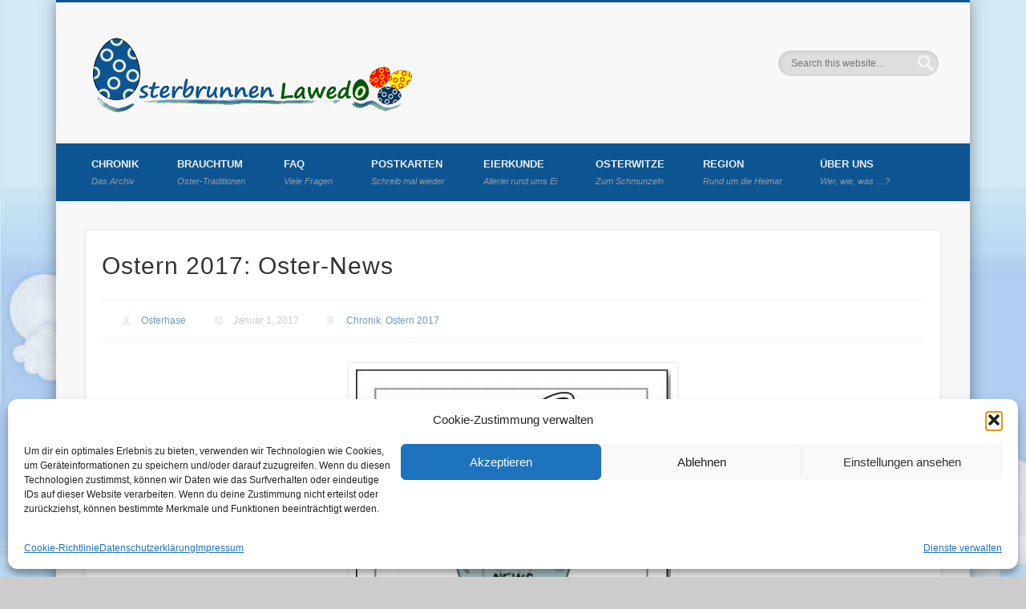

--- FILE ---
content_type: text/html; charset=UTF-8
request_url: http://www.osterbrunnen-langenwetzendorf.de/ostern-2017-oster-news/
body_size: 17771
content:
<!DOCTYPE html><html lang="de"><head><meta charset="UTF-8" /><meta name="viewport" content="width=device-width, initial-scale=1.0" /><link rel="profile" href="http://gmpg.org/xfn/11" /><link rel="pingback" href="http://www.osterbrunnen-langenwetzendorf.de/xmlrpc.php" /><title>Ostern 2017: Oster-News &#8211; Osterbrunnen in Langenwetzendorf</title><meta name='robots' content='max-image-preview:large' /><style>img:is([sizes="auto" i], [sizes^="auto," i]) { contain-intrinsic-size: 3000px 1500px }</style><link rel="alternate" type="application/rss+xml" title="Osterbrunnen in Langenwetzendorf &raquo; Feed" href="http://www.osterbrunnen-langenwetzendorf.de/feed/" /><link rel="alternate" type="application/rss+xml" title="Osterbrunnen in Langenwetzendorf &raquo; Kommentar-Feed" href="http://www.osterbrunnen-langenwetzendorf.de/comments/feed/" /><link rel='stylesheet' id='sbi_styles-css' href='http://www.osterbrunnen-langenwetzendorf.de/wp-content/plugins/instagram-feed/css/sbi-styles.min.css?ver=6.10.0' type='text/css' media='all' /><link rel='stylesheet' id='wp-block-library-css' href='http://www.osterbrunnen-langenwetzendorf.de/wp-includes/css/dist/block-library/style.min.css?ver=6.8.3' type='text/css' media='all' /><style id='classic-theme-styles-inline-css' type='text/css'>/*! This file is auto-generated */
.wp-block-button__link{color:#fff;background-color:#32373c;border-radius:9999px;box-shadow:none;text-decoration:none;padding:calc(.667em + 2px) calc(1.333em + 2px);font-size:1.125em}.wp-block-file__button{background:#32373c;color:#fff;text-decoration:none}</style><style id='global-styles-inline-css' type='text/css'>:root{--wp--preset--aspect-ratio--square: 1;--wp--preset--aspect-ratio--4-3: 4/3;--wp--preset--aspect-ratio--3-4: 3/4;--wp--preset--aspect-ratio--3-2: 3/2;--wp--preset--aspect-ratio--2-3: 2/3;--wp--preset--aspect-ratio--16-9: 16/9;--wp--preset--aspect-ratio--9-16: 9/16;--wp--preset--color--black: #000000;--wp--preset--color--cyan-bluish-gray: #abb8c3;--wp--preset--color--white: #ffffff;--wp--preset--color--pale-pink: #f78da7;--wp--preset--color--vivid-red: #cf2e2e;--wp--preset--color--luminous-vivid-orange: #ff6900;--wp--preset--color--luminous-vivid-amber: #fcb900;--wp--preset--color--light-green-cyan: #7bdcb5;--wp--preset--color--vivid-green-cyan: #00d084;--wp--preset--color--pale-cyan-blue: #8ed1fc;--wp--preset--color--vivid-cyan-blue: #0693e3;--wp--preset--color--vivid-purple: #9b51e0;--wp--preset--gradient--vivid-cyan-blue-to-vivid-purple: linear-gradient(135deg,rgba(6,147,227,1) 0%,rgb(155,81,224) 100%);--wp--preset--gradient--light-green-cyan-to-vivid-green-cyan: linear-gradient(135deg,rgb(122,220,180) 0%,rgb(0,208,130) 100%);--wp--preset--gradient--luminous-vivid-amber-to-luminous-vivid-orange: linear-gradient(135deg,rgba(252,185,0,1) 0%,rgba(255,105,0,1) 100%);--wp--preset--gradient--luminous-vivid-orange-to-vivid-red: linear-gradient(135deg,rgba(255,105,0,1) 0%,rgb(207,46,46) 100%);--wp--preset--gradient--very-light-gray-to-cyan-bluish-gray: linear-gradient(135deg,rgb(238,238,238) 0%,rgb(169,184,195) 100%);--wp--preset--gradient--cool-to-warm-spectrum: linear-gradient(135deg,rgb(74,234,220) 0%,rgb(151,120,209) 20%,rgb(207,42,186) 40%,rgb(238,44,130) 60%,rgb(251,105,98) 80%,rgb(254,248,76) 100%);--wp--preset--gradient--blush-light-purple: linear-gradient(135deg,rgb(255,206,236) 0%,rgb(152,150,240) 100%);--wp--preset--gradient--blush-bordeaux: linear-gradient(135deg,rgb(254,205,165) 0%,rgb(254,45,45) 50%,rgb(107,0,62) 100%);--wp--preset--gradient--luminous-dusk: linear-gradient(135deg,rgb(255,203,112) 0%,rgb(199,81,192) 50%,rgb(65,88,208) 100%);--wp--preset--gradient--pale-ocean: linear-gradient(135deg,rgb(255,245,203) 0%,rgb(182,227,212) 50%,rgb(51,167,181) 100%);--wp--preset--gradient--electric-grass: linear-gradient(135deg,rgb(202,248,128) 0%,rgb(113,206,126) 100%);--wp--preset--gradient--midnight: linear-gradient(135deg,rgb(2,3,129) 0%,rgb(40,116,252) 100%);--wp--preset--font-size--small: 13px;--wp--preset--font-size--medium: 20px;--wp--preset--font-size--large: 36px;--wp--preset--font-size--x-large: 42px;--wp--preset--spacing--20: 0.44rem;--wp--preset--spacing--30: 0.67rem;--wp--preset--spacing--40: 1rem;--wp--preset--spacing--50: 1.5rem;--wp--preset--spacing--60: 2.25rem;--wp--preset--spacing--70: 3.38rem;--wp--preset--spacing--80: 5.06rem;--wp--preset--shadow--natural: 6px 6px 9px rgba(0, 0, 0, 0.2);--wp--preset--shadow--deep: 12px 12px 50px rgba(0, 0, 0, 0.4);--wp--preset--shadow--sharp: 6px 6px 0px rgba(0, 0, 0, 0.2);--wp--preset--shadow--outlined: 6px 6px 0px -3px rgba(255, 255, 255, 1), 6px 6px rgba(0, 0, 0, 1);--wp--preset--shadow--crisp: 6px 6px 0px rgba(0, 0, 0, 1);}:where(.is-layout-flex){gap: 0.5em;}:where(.is-layout-grid){gap: 0.5em;}body .is-layout-flex{display: flex;}.is-layout-flex{flex-wrap: wrap;align-items: center;}.is-layout-flex > :is(*, div){margin: 0;}body .is-layout-grid{display: grid;}.is-layout-grid > :is(*, div){margin: 0;}:where(.wp-block-columns.is-layout-flex){gap: 2em;}:where(.wp-block-columns.is-layout-grid){gap: 2em;}:where(.wp-block-post-template.is-layout-flex){gap: 1.25em;}:where(.wp-block-post-template.is-layout-grid){gap: 1.25em;}.has-black-color{color: var(--wp--preset--color--black) !important;}.has-cyan-bluish-gray-color{color: var(--wp--preset--color--cyan-bluish-gray) !important;}.has-white-color{color: var(--wp--preset--color--white) !important;}.has-pale-pink-color{color: var(--wp--preset--color--pale-pink) !important;}.has-vivid-red-color{color: var(--wp--preset--color--vivid-red) !important;}.has-luminous-vivid-orange-color{color: var(--wp--preset--color--luminous-vivid-orange) !important;}.has-luminous-vivid-amber-color{color: var(--wp--preset--color--luminous-vivid-amber) !important;}.has-light-green-cyan-color{color: var(--wp--preset--color--light-green-cyan) !important;}.has-vivid-green-cyan-color{color: var(--wp--preset--color--vivid-green-cyan) !important;}.has-pale-cyan-blue-color{color: var(--wp--preset--color--pale-cyan-blue) !important;}.has-vivid-cyan-blue-color{color: var(--wp--preset--color--vivid-cyan-blue) !important;}.has-vivid-purple-color{color: var(--wp--preset--color--vivid-purple) !important;}.has-black-background-color{background-color: var(--wp--preset--color--black) !important;}.has-cyan-bluish-gray-background-color{background-color: var(--wp--preset--color--cyan-bluish-gray) !important;}.has-white-background-color{background-color: var(--wp--preset--color--white) !important;}.has-pale-pink-background-color{background-color: var(--wp--preset--color--pale-pink) !important;}.has-vivid-red-background-color{background-color: var(--wp--preset--color--vivid-red) !important;}.has-luminous-vivid-orange-background-color{background-color: var(--wp--preset--color--luminous-vivid-orange) !important;}.has-luminous-vivid-amber-background-color{background-color: var(--wp--preset--color--luminous-vivid-amber) !important;}.has-light-green-cyan-background-color{background-color: var(--wp--preset--color--light-green-cyan) !important;}.has-vivid-green-cyan-background-color{background-color: var(--wp--preset--color--vivid-green-cyan) !important;}.has-pale-cyan-blue-background-color{background-color: var(--wp--preset--color--pale-cyan-blue) !important;}.has-vivid-cyan-blue-background-color{background-color: var(--wp--preset--color--vivid-cyan-blue) !important;}.has-vivid-purple-background-color{background-color: var(--wp--preset--color--vivid-purple) !important;}.has-black-border-color{border-color: var(--wp--preset--color--black) !important;}.has-cyan-bluish-gray-border-color{border-color: var(--wp--preset--color--cyan-bluish-gray) !important;}.has-white-border-color{border-color: var(--wp--preset--color--white) !important;}.has-pale-pink-border-color{border-color: var(--wp--preset--color--pale-pink) !important;}.has-vivid-red-border-color{border-color: var(--wp--preset--color--vivid-red) !important;}.has-luminous-vivid-orange-border-color{border-color: var(--wp--preset--color--luminous-vivid-orange) !important;}.has-luminous-vivid-amber-border-color{border-color: var(--wp--preset--color--luminous-vivid-amber) !important;}.has-light-green-cyan-border-color{border-color: var(--wp--preset--color--light-green-cyan) !important;}.has-vivid-green-cyan-border-color{border-color: var(--wp--preset--color--vivid-green-cyan) !important;}.has-pale-cyan-blue-border-color{border-color: var(--wp--preset--color--pale-cyan-blue) !important;}.has-vivid-cyan-blue-border-color{border-color: var(--wp--preset--color--vivid-cyan-blue) !important;}.has-vivid-purple-border-color{border-color: var(--wp--preset--color--vivid-purple) !important;}.has-vivid-cyan-blue-to-vivid-purple-gradient-background{background: var(--wp--preset--gradient--vivid-cyan-blue-to-vivid-purple) !important;}.has-light-green-cyan-to-vivid-green-cyan-gradient-background{background: var(--wp--preset--gradient--light-green-cyan-to-vivid-green-cyan) !important;}.has-luminous-vivid-amber-to-luminous-vivid-orange-gradient-background{background: var(--wp--preset--gradient--luminous-vivid-amber-to-luminous-vivid-orange) !important;}.has-luminous-vivid-orange-to-vivid-red-gradient-background{background: var(--wp--preset--gradient--luminous-vivid-orange-to-vivid-red) !important;}.has-very-light-gray-to-cyan-bluish-gray-gradient-background{background: var(--wp--preset--gradient--very-light-gray-to-cyan-bluish-gray) !important;}.has-cool-to-warm-spectrum-gradient-background{background: var(--wp--preset--gradient--cool-to-warm-spectrum) !important;}.has-blush-light-purple-gradient-background{background: var(--wp--preset--gradient--blush-light-purple) !important;}.has-blush-bordeaux-gradient-background{background: var(--wp--preset--gradient--blush-bordeaux) !important;}.has-luminous-dusk-gradient-background{background: var(--wp--preset--gradient--luminous-dusk) !important;}.has-pale-ocean-gradient-background{background: var(--wp--preset--gradient--pale-ocean) !important;}.has-electric-grass-gradient-background{background: var(--wp--preset--gradient--electric-grass) !important;}.has-midnight-gradient-background{background: var(--wp--preset--gradient--midnight) !important;}.has-small-font-size{font-size: var(--wp--preset--font-size--small) !important;}.has-medium-font-size{font-size: var(--wp--preset--font-size--medium) !important;}.has-large-font-size{font-size: var(--wp--preset--font-size--large) !important;}.has-x-large-font-size{font-size: var(--wp--preset--font-size--x-large) !important;}
:where(.wp-block-post-template.is-layout-flex){gap: 1.25em;}:where(.wp-block-post-template.is-layout-grid){gap: 1.25em;}
:where(.wp-block-columns.is-layout-flex){gap: 2em;}:where(.wp-block-columns.is-layout-grid){gap: 2em;}
:root :where(.wp-block-pullquote){font-size: 1.5em;line-height: 1.6;}</style><link rel='stylesheet' id='cmplz-general-css' href='http://www.osterbrunnen-langenwetzendorf.de/wp-content/plugins/complianz-gdpr/assets/css/cookieblocker.min.css?ver=1768664902' type='text/css' media='all' /><link rel='stylesheet' id='pinboard-css' href='http://www.osterbrunnen-langenwetzendorf.de/wp-content/cache/autoptimize/css/autoptimize_single_90ffe5363d02c2daea888b585ac7eb63.css' type='text/css' media='all' /><link rel='stylesheet' id='colorbox-css' href='http://www.osterbrunnen-langenwetzendorf.de/wp-content/cache/autoptimize/css/autoptimize_single_536dc4cfa5d59f5fa4d7e30ebecf6288.css' type='text/css' media='all' /> <!--[if lt IE 9]> <script src="http://www.osterbrunnen-langenwetzendorf.de/wp-content/themes/pinboard/scripts/html5.js" type="text/javascript"></script> <![endif]--> <script type="text/javascript" src="http://www.osterbrunnen-langenwetzendorf.de/wp-content/themes/pinboard/scripts/ios-orientationchange-fix.js" id="ios-orientationchange-fix-js"></script> <script type="text/javascript" src="http://www.osterbrunnen-langenwetzendorf.de/wp-includes/js/jquery/jquery.min.js?ver=3.7.1" id="jquery-core-js"></script> <script type="text/javascript" src="http://www.osterbrunnen-langenwetzendorf.de/wp-includes/js/jquery/jquery-migrate.min.js?ver=3.4.1" id="jquery-migrate-js"></script> <script type="text/javascript" src="http://www.osterbrunnen-langenwetzendorf.de/wp-content/themes/pinboard/scripts/jquery.flexslider-min.js" id="flexslider-js"></script> <script type="text/javascript" src="http://www.osterbrunnen-langenwetzendorf.de/wp-content/themes/pinboard/scripts/jquery.fitvids.js" id="fitvids-js"></script> <script type="text/javascript" src="http://www.osterbrunnen-langenwetzendorf.de/wp-content/themes/pinboard/scripts/jquery.colorbox-min.js" id="colorbox-js"></script> <link rel="https://api.w.org/" href="http://www.osterbrunnen-langenwetzendorf.de/wp-json/" /><link rel="alternate" title="JSON" type="application/json" href="http://www.osterbrunnen-langenwetzendorf.de/wp-json/wp/v2/posts/5763" /><link rel="EditURI" type="application/rsd+xml" title="RSD" href="http://www.osterbrunnen-langenwetzendorf.de/xmlrpc.php?rsd" /><meta name="generator" content="WordPress 6.8.3" /><link rel="canonical" href="http://www.osterbrunnen-langenwetzendorf.de/ostern-2017-oster-news/" /><link rel='shortlink' href='http://www.osterbrunnen-langenwetzendorf.de/?p=5763' /><link rel="alternate" title="oEmbed (JSON)" type="application/json+oembed" href="http://www.osterbrunnen-langenwetzendorf.de/wp-json/oembed/1.0/embed?url=http%3A%2F%2Fwww.osterbrunnen-langenwetzendorf.de%2Fostern-2017-oster-news%2F" /><link rel="alternate" title="oEmbed (XML)" type="text/xml+oembed" href="http://www.osterbrunnen-langenwetzendorf.de/wp-json/oembed/1.0/embed?url=http%3A%2F%2Fwww.osterbrunnen-langenwetzendorf.de%2Fostern-2017-oster-news%2F&#038;format=xml" /><style>.cmplz-hidden {
					display: none !important;
				}</style><script>jQuery(window).load(function() {
			});
	jQuery(document).ready(function($) {
		$('#access .menu > li > a').each(function() {
			var title = $(this).attr('title');
			if(typeof title !== 'undefined' && title !== false) {
				$(this).append('<br /> <span>'+title+'</span>');
				$(this).removeAttr('title');
			}
		});
		function pinboard_move_elements(container) {
			if( container.hasClass('onecol') ) {
				var thumb = $('.entry-thumbnail', container);
				if('undefined' !== typeof thumb)
					$('.entry-container', container).before(thumb);
				var video = $('.entry-attachment', container);
				if('undefined' !== typeof video)
					$('.entry-container', container).before(video);
				var gallery = $('.post-gallery', container);
				if('undefined' !== typeof gallery)
					$('.entry-container', container).before(gallery);
				var meta = $('.entry-meta', container);
				if('undefined' !== typeof meta)
					$('.entry-container', container).after(meta);
			}
		}
		function pinboard_restore_elements(container) {
			if( container.hasClass('onecol') ) {
				var thumb = $('.entry-thumbnail', container);
				if('undefined' !== typeof thumb)
					$('.entry-header', container).after(thumb);
				var video = $('.entry-attachment', container);
				if('undefined' !== typeof video)
					$('.entry-header', container).after(video);
				var gallery = $('.post-gallery', container);
				if('undefined' !== typeof gallery)
					$('.entry-header', container).after(gallery);
				var meta = $('.entry-meta', container);
				if('undefined' !== typeof meta)
					$('.entry-header', container).append(meta);
				else
					$('.entry-header', container).html(meta.html());
			}
		}
		if( ($(window).width() > 960) || ($(document).width() > 960) ) {
			// Viewport is greater than tablet: portrait
		} else {
			$('#content .hentry').each(function() {
				pinboard_move_elements($(this));
			});
		}
		$(window).resize(function() {
			if( ($(window).width() > 960) || ($(document).width() > 960) ) {
									$('.page-template-template-full-width-php #content .hentry, .page-template-template-blog-full-width-php #content .hentry, .page-template-template-blog-four-col-php #content .hentry').each(function() {
						pinboard_restore_elements($(this));
					});
							} else {
				$('#content .hentry').each(function() {
					pinboard_move_elements($(this));
				});
			}
			if( ($(window).width() > 760) || ($(document).width() > 760) ) {
				var maxh = 0;
				$('#access .menu > li > a').each(function() {
					if(parseInt($(this).css('height'))>maxh) {
						maxh = parseInt($(this).css('height'));
					}
				});
				$('#access .menu > li > a').css('height', maxh);
			} else {
				$('#access .menu > li > a').css('height', 'auto');
			}
		});
		if( ($(window).width() > 760) || ($(document).width() > 760) ) {
			var maxh = 0;
			$('#access .menu > li > a').each(function() {
				var title = $(this).attr('title');
				if(typeof title !== 'undefined' && title !== false) {
					$(this).append('<br /> <span>'+title+'</span>');
					$(this).removeAttr('title');
				}
				if(parseInt($(this).css('height'))>maxh) {
					maxh = parseInt($(this).css('height'));
				}
			});
			$('#access .menu > li > a').css('height', maxh);
							$('#access li').mouseenter(function() {
					$(this).children('ul').css('display', 'none').stop(true, true).fadeIn(250).css('display', 'block').children('ul').css('display', 'none');
				});
				$('#access li').mouseleave(function() {
					$(this).children('ul').stop(true, true).fadeOut(250).css('display', 'block');
				});
					} else {
			$('#access li').each(function() {
				if($(this).children('ul').length)
					$(this).append('<span class="drop-down-toggle"><span class="drop-down-arrow"></span></span>');
			});
			$('.drop-down-toggle').click(function() {
				$(this).parent().children('ul').slideToggle(250);
			});
		}
				$('.entry-attachment audio, .entry-attachment video').mediaelementplayer({
			videoWidth: '100%',
			videoHeight: '100%',
			audioWidth: '100%',
			alwaysShowControls: true,
			features: ['playpause','progress','tracks','volume'],
			videoVolume: 'horizontal'
		});
		$(".entry-attachment, .entry-content").fitVids({ customSelector: "iframe[src*='wordpress.tv'], iframe[src*='www.dailymotion.com'], iframe[src*='blip.tv'], iframe[src*='www.viddler.com']"});
	});
	jQuery(window).load(function() {
					jQuery('.entry-content a[href$=".jpg"],.entry-content a[href$=".jpeg"],.entry-content a[href$=".png"],.entry-content a[href$=".gif"],a.colorbox').colorbox({
				maxWidth: '100%',
				maxHeight: '100%',
			});
			});</script> <style type="text/css">#header input#s {
			width:168px;
			box-shadow:inset 1px 1px 5px 1px rgba(0, 0, 0, .1);
			text-indent: 0;
		}
								#header {
			border-color: #0c5592;
		}
		#access {
			background: #0c5592;
		}
		@media screen and (max-width: 760px) {
			#access {
				background: none;
			}
		}
									#copyright {
			background: #005900;
		}
									.entry-content {
				font-family:"Lucida Grande", "Lucida Sans Unicode", "Bitstream Vera Sans", sans-serif;
			}
							h1,
		.single .entry-title,
		.page .entry-title,
		.error404 .entry-title {
			font-size:30.00px;
			line-height:1.62em;
		}
				h2,
		.entry-title {
			font-size:26.00px;
			line-height:1.62em;
		}
				h3,
		.twocol .entry-title,
		.threecol .entry-title {
			font-size:20.00px;
			line-height:1.62em;
		}
				h4,
		.fourcol .entry-title {
			font-size:16.00px;
			line-height:1.62em;
		}</style><style type="text/css">#site-title .home,
	#site-description {
		position:absolute !important;
		clip:rect(1px, 1px, 1px, 1px);
	}</style><style type="text/css" id="custom-background-css">body.custom-background { background-image: url("http://www.osterbrunnen-langenwetzendorf.de/wp-content/uploads/2014/01/background-osterbrunnen-lawedo.jpg"); background-position: left top; background-size: auto; background-repeat: repeat-y; background-attachment: fixed; }</style></head><body data-cmplz=2 class="wp-singular post-template-default single single-post postid-5763 single-format-standard custom-background wp-theme-pinboard page-template-template-full-width-php"><div id="wrapper"><header id="header"><div id="site-title"> <a href="http://www.osterbrunnen-langenwetzendorf.de/" rel="home"> <img src="http://www.osterbrunnen-langenwetzendorf.de/wp-content/uploads/2014/01/copy-logo.gif" alt="Osterbrunnen in Langenwetzendorf" width="412" height="100" /> </a> <a class="home" href="http://www.osterbrunnen-langenwetzendorf.de/" rel="home">Osterbrunnen in Langenwetzendorf</a></div><div id="site-description"></div><form role="search" method="get" id="searchform" action="http://www.osterbrunnen-langenwetzendorf.de/" > <input type="text" value="" placeholder="Search this website&#8230;" name="s" id="s" /> <input type="submit" id="searchsubmit" value="Search" /></form><div class="clear"></div><nav id="access"> <a class="nav-show" href="#access">Show Navigation</a> <a class="nav-hide" href="#nogo">Hide Navigation</a><div class="menu-top-container"><ul id="menu-top" class="menu"><li id="menu-item-826" class="menu-item menu-item-type-custom menu-item-object-custom menu-item-has-children menu-item-826"><a href="http://www.osterbrunnen-langenwetzendorf.de/die-chronik-der-langenwetzendorfer-osterbrunnen/" title="Das Archiv">Chronik</a><ul class="sub-menu"><li id="menu-item-8386" class="menu-item menu-item-type-post_type menu-item-object-post menu-item-8386"><a href="http://www.osterbrunnen-langenwetzendorf.de/ostern-2022/">Ostern 2022</a></li><li id="menu-item-8070" class="menu-item menu-item-type-post_type menu-item-object-post menu-item-8070"><a href="http://www.osterbrunnen-langenwetzendorf.de/ostern-2021/">Ostern 2021</a></li><li id="menu-item-7906" class="menu-item menu-item-type-post_type menu-item-object-post menu-item-7906"><a href="http://www.osterbrunnen-langenwetzendorf.de/ostern-2020/">Ostern 2020</a></li><li id="menu-item-6444" class="menu-item menu-item-type-post_type menu-item-object-post menu-item-6444"><a href="http://www.osterbrunnen-langenwetzendorf.de/ostern-2019/">Ostern 2019</a></li><li id="menu-item-6206" class="menu-item menu-item-type-post_type menu-item-object-post menu-item-6206"><a href="http://www.osterbrunnen-langenwetzendorf.de/ostern-2018/">Ostern 2018</a></li><li id="menu-item-5003" class="menu-item menu-item-type-custom menu-item-object-custom menu-item-5003"><a href="http://www.osterbrunnen-langenwetzendorf.de/die-chronik-der-langenwetzendorfer-osterbrunnen/">Weitere Jahre hier</a></li></ul></li><li id="menu-item-205" class="menu-item menu-item-type-custom menu-item-object-custom menu-item-has-children menu-item-205"><a href="http://www.osterbrunnen-langenwetzendorf.de/brauchtum/" title="Oster-Traditionen">Brauchtum</a><ul class="sub-menu"><li id="menu-item-207" class="menu-item menu-item-type-custom menu-item-object-custom menu-item-207"><a href="http://www.osterbrunnen-langenwetzendorf.de/das-osterfest/">Osterfest</a></li><li id="menu-item-206" class="menu-item menu-item-type-custom menu-item-object-custom menu-item-206"><a href="http://www.osterbrunnen-langenwetzendorf.de/die-osterbrunnen/">Osterbrunnen</a></li><li id="menu-item-208" class="menu-item menu-item-type-custom menu-item-object-custom menu-item-208"><a href="http://www.osterbrunnen-langenwetzendorf.de/das-osterei/">Osterei</a></li><li id="menu-item-209" class="menu-item menu-item-type-custom menu-item-object-custom menu-item-209"><a href="http://www.osterbrunnen-langenwetzendorf.de/der-osterhase/">Osterhase</a></li><li id="menu-item-210" class="menu-item menu-item-type-custom menu-item-object-custom menu-item-210"><a href="http://www.osterbrunnen-langenwetzendorf.de/das-osterwasser/">Osterwasser</a></li><li id="menu-item-212" class="menu-item menu-item-type-custom menu-item-object-custom menu-item-212"><a href="http://www.osterbrunnen-langenwetzendorf.de/eierbaum/">Eierbaum</a></li><li id="menu-item-1310" class="menu-item menu-item-type-custom menu-item-object-custom menu-item-1310"><a href="http://www.osterbrunnen-langenwetzendorf.de/osterspaziergang/">Osterspaziergang</a></li><li id="menu-item-4229" class="menu-item menu-item-type-custom menu-item-object-custom menu-item-4229"><a href="http://www.osterbrunnen-langenwetzendorf.de/feiertage-rund-um-ostern/">Feiertage</a></li><li id="menu-item-4321" class="menu-item menu-item-type-custom menu-item-object-custom menu-item-4321"><a href="http://www.osterbrunnen-langenwetzendorf.de/osterbraeuche-international-feiert-man-ostern-weltweit/" title="Ostern weltweit">Ostern international</a></li></ul></li><li id="menu-item-603" class="menu-item menu-item-type-custom menu-item-object-custom menu-item-has-children menu-item-603"><a href="http://www.osterbrunnen-langenwetzendorf.de/haeufige-fragen/" title="Viele Fragen">FAQ</a><ul class="sub-menu"><li id="menu-item-6975" class="menu-item menu-item-type-post_type menu-item-object-post menu-item-6975"><a href="http://www.osterbrunnen-langenwetzendorf.de/osterbrunnen-deutschland/">Osterbrunnen in Deutschland</a></li></ul></li><li id="menu-item-3497" class="menu-item menu-item-type-custom menu-item-object-custom menu-item-3497"><a href="http://www.osterbrunnen-langenwetzendorf.de/postkarten-der-langenwetzendorfer-osterbrunnen/" title="Schreib mal wieder">Postkarten</a></li><li id="menu-item-3655" class="menu-item menu-item-type-custom menu-item-object-custom menu-item-has-children menu-item-3655"><a href="http://www.osterbrunnen-langenwetzendorf.de/kleine-eierkunde/" title="Allerlei rund ums Ei">Eierkunde</a><ul class="sub-menu"><li id="menu-item-6916" class="menu-item menu-item-type-post_type menu-item-object-post menu-item-6916"><a href="http://www.osterbrunnen-langenwetzendorf.de/diy-basteltipps-bastelideen-rund-um-das-osterei-und-ostern/" title="DIY rund um Ostern">Basteltipps &#038; Bastelideen</a></li></ul></li><li id="menu-item-407" class="menu-item menu-item-type-custom menu-item-object-custom menu-item-407"><a href="http://www.osterbrunnen-langenwetzendorf.de/osterwitze/" title="Zum Schmunzeln">Osterwitze</a></li><li id="menu-item-3190" class="menu-item menu-item-type-taxonomy menu-item-object-category menu-item-has-children menu-item-3190"><a href="http://www.osterbrunnen-langenwetzendorf.de/kategorie/region/" title="Rund um die Heimat">Region</a><ul class="sub-menu"><li id="menu-item-4669" class="menu-item menu-item-type-custom menu-item-object-custom menu-item-4669"><a href="http://www.osterbrunnen-langenwetzendorf.de/das-osterland/">Das Osterland</a></li><li id="menu-item-5476" class="menu-item menu-item-type-custom menu-item-object-custom menu-item-5476"><a href="http://www.osterbrunnen-langenwetzendorf.de/das-lutherland/">Das Lutherland</a></li><li id="menu-item-5838" class="menu-item menu-item-type-post_type menu-item-object-post menu-item-5838"><a href="http://www.osterbrunnen-langenwetzendorf.de/das-vogtland/">Das Vogtland</a></li><li id="menu-item-7753" class="menu-item menu-item-type-post_type menu-item-object-post menu-item-7753"><a href="http://www.osterbrunnen-langenwetzendorf.de/das-welterbeland/">Das Welterbeland</a></li><li id="menu-item-7836" class="menu-item menu-item-type-post_type menu-item-object-post menu-item-7836"><a href="http://www.osterbrunnen-langenwetzendorf.de/das-waldland/">Das Waldland</a></li><li id="menu-item-3191" class="menu-item menu-item-type-custom menu-item-object-custom menu-item-3191"><a href="http://www.osterbrunnen-langenwetzendorf.de/ueber-langenwetzendorf/">Langenwetzendorf</a></li></ul></li><li id="menu-item-7732" class="menu-item menu-item-type-post_type menu-item-object-page menu-item-has-children menu-item-7732"><a href="http://www.osterbrunnen-langenwetzendorf.de/ueber-uns/" title="Wer, wie, was …?">Über uns</a><ul class="sub-menu"><li id="menu-item-7733" class="menu-item menu-item-type-post_type menu-item-object-page menu-item-7733"><a href="http://www.osterbrunnen-langenwetzendorf.de/geschichte/">Geschichte</a></li><li id="menu-item-16" class="menu-item menu-item-type-post_type menu-item-object-page menu-item-16"><a href="http://www.osterbrunnen-langenwetzendorf.de/impressum/">Impressum</a></li></ul></li></ul></div><div class="clear"></div></nav></header><div id="container"><section id="content" class="column onecol"><article class="post-5763 post type-post status-publish format-standard has-post-thumbnail hentry category-chronik category-ostern-2017 tag-oster-news tag-ostern-2017 column onecol" id="post-5763"><div class="entry"><header class="entry-header"><h1 class="entry-title">Ostern 2017: Oster-News</h1><aside class="entry-meta"> <span class="entry-author-link"><a href="http://www.osterbrunnen-langenwetzendorf.de/author/osterhase/" title="Beiträge von Osterhase" rel="author">Osterhase</a></span> <span class="entry-date">Januar 1, 2017</span> <span class="entry-category"><a href="http://www.osterbrunnen-langenwetzendorf.de/kategorie/chronik/" rel="category tag">Chronik</a>, <a href="http://www.osterbrunnen-langenwetzendorf.de/kategorie/chronik/ostern-2017/" rel="category tag">Ostern 2017</a></span><div class="clear"></div></aside></header><div class="entry-content"><p><a href="http://www.osterbrunnen-langenwetzendorf.de/wp-content/uploads/2017/03/2017-presse.jpg"><img fetchpriority="high" decoding="async" class="aligncenter size-medium wp-image-5754" src="http://www.osterbrunnen-langenwetzendorf.de/wp-content/uploads/2017/03/2017-presse-393x458.jpg" alt="" width="393" height="458" srcset="http://www.osterbrunnen-langenwetzendorf.de/wp-content/uploads/2017/03/2017-presse-393x458.jpg 393w, http://www.osterbrunnen-langenwetzendorf.de/wp-content/uploads/2017/03/2017-presse-172x200.jpg 172w, http://www.osterbrunnen-langenwetzendorf.de/wp-content/uploads/2017/03/2017-presse-332x387.jpg 332w, http://www.osterbrunnen-langenwetzendorf.de/wp-content/uploads/2017/03/2017-presse.jpg 600w" sizes="(max-width: 393px) 100vw, 393px" /></a></p><p>Unser Nachrichten-Hase hält permanent seine Lauscher in den Wind, um die neuesten Nachrichten aufzufangen. Ab Jahresanfang fängt er peu a peu die News ein, die wir an dieser Stelle sammeln.</p><p>Viel Spaß beim Stöbern!</p><div style="clear: both; text-align: left;"><a href="http://www.osterbrunnen-langenwetzendorf.de/beliebter-hase-kehrt-2018-zurueck/"><img decoding="async" class="alignleft size-thumbnail wp-image-6028" src="http://www.osterbrunnen-langenwetzendorf.de/wp-content/uploads/2018/01/2017-presse-greiz-beliebter-hase-172x200.jpg" alt="" width="172" height="200" srcset="http://www.osterbrunnen-langenwetzendorf.de/wp-content/uploads/2018/01/2017-presse-greiz-beliebter-hase-172x200.jpg 172w, http://www.osterbrunnen-langenwetzendorf.de/wp-content/uploads/2018/01/2017-presse-greiz-beliebter-hase-393x458.jpg 393w, http://www.osterbrunnen-langenwetzendorf.de/wp-content/uploads/2018/01/2017-presse-greiz-beliebter-hase-332x387.jpg 332w, http://www.osterbrunnen-langenwetzendorf.de/wp-content/uploads/2018/01/2017-presse-greiz-beliebter-hase.jpg 600w" sizes="(max-width: 172px) 100vw, 172px" /></a><a href="http://www.osterbrunnen-langenwetzendorf.de/beliebter-hase-kehrt-2018-zurueck/"><strong>Beliebter Hase kehrt 2018 zurück</strong></a> (OTZ vom 28.04.2017): Mucki Knickohr, der Osterhase aus Tausenden umhäkelten und bunt gestalteten Eiern, hat sich aus dem Schlossgarten verabschiedet. Beim Abbau stellte er die Mitglieder von &#8222;Weil wir Greiz lieben&#8220; nochmals vor Herausforderungen. &#8230;</div><div style="clear: both; text-align: left;"><a href="http://www.osterbrunnen-langenwetzendorf.de/weidaer-osterburg-erwartet-noch-zahlreiche-gaeste/"><img decoding="async" class="alignleft size-thumbnail wp-image-6036" src="http://www.osterbrunnen-langenwetzendorf.de/wp-content/uploads/2018/01/2017-presse-weida-osterburg-172x200.jpg" alt="" width="172" height="200" srcset="http://www.osterbrunnen-langenwetzendorf.de/wp-content/uploads/2018/01/2017-presse-weida-osterburg-172x200.jpg 172w, http://www.osterbrunnen-langenwetzendorf.de/wp-content/uploads/2018/01/2017-presse-weida-osterburg-393x458.jpg 393w, http://www.osterbrunnen-langenwetzendorf.de/wp-content/uploads/2018/01/2017-presse-weida-osterburg-332x387.jpg 332w, http://www.osterbrunnen-langenwetzendorf.de/wp-content/uploads/2018/01/2017-presse-weida-osterburg.jpg 600w" sizes="(max-width: 172px) 100vw, 172px" /></a><a href="http://www.osterbrunnen-langenwetzendorf.de/weidaer-osterburg-erwartet-noch-zahlreiche-gaeste/"><strong>Weidaer Osterburg erwartet noch zahlreiche Gäste</strong></a> (OTZ vom 20.04.2017): Noch bis Sonntag können sich Besucher der Osterburg am Osterschmuck der Osterpfad-Station erfreuen. Die Weidaer Kuchenfrauen locken mit Selbstgebackenem. &#8230;</div><div style="clear: both; text-align: left;"><strong><a href="http://www.osterbrunnen-langenwetzendorf.de/ueber-11-000-machten-sich-rund-um-schalkau-auf-die-socken/"><img loading="lazy" decoding="async" class="alignleft size-thumbnail wp-image-6033" src="http://www.osterbrunnen-langenwetzendorf.de/wp-content/uploads/2018/01/2017-presse-schalkau-socken-172x200.jpg" alt="" width="172" height="200" srcset="http://www.osterbrunnen-langenwetzendorf.de/wp-content/uploads/2018/01/2017-presse-schalkau-socken-172x200.jpg 172w, http://www.osterbrunnen-langenwetzendorf.de/wp-content/uploads/2018/01/2017-presse-schalkau-socken-393x458.jpg 393w, http://www.osterbrunnen-langenwetzendorf.de/wp-content/uploads/2018/01/2017-presse-schalkau-socken-332x387.jpg 332w, http://www.osterbrunnen-langenwetzendorf.de/wp-content/uploads/2018/01/2017-presse-schalkau-socken.jpg 600w" sizes="auto, (max-width: 172px) 100vw, 172px" /></a><a href="http://www.osterbrunnen-langenwetzendorf.de/ueber-11-000-machten-sich-rund-um-schalkau-auf-die-socken/">Über 11.000 machten sich rund um Schalkau auf die Socken</a></strong> (indsuedthueringen.de vom 17.04.2017): Welch ein Gewimmel. Rund 11.000 Oster-Wanderer machten sich am Sonntag in Schalkau im Landkreis Sonneberg auf die Socken. Sie wanderten auf drei Routen rund um Schalkau. &#8230;</div><div style="clear: both; text-align: left;"><strong><a href="http://www.osterbrunnen-langenwetzendorf.de/wo-gibt-es-den-schoensten-osterbrunnen-im-orlatal/"><img loading="lazy" decoding="async" class="alignleft size-thumbnail wp-image-6031" src="http://www.osterbrunnen-langenwetzendorf.de/wp-content/uploads/2018/01/2017-presse-orlatal-osterbrunnen-172x200.jpg" alt="" width="172" height="200" srcset="http://www.osterbrunnen-langenwetzendorf.de/wp-content/uploads/2018/01/2017-presse-orlatal-osterbrunnen-172x200.jpg 172w, http://www.osterbrunnen-langenwetzendorf.de/wp-content/uploads/2018/01/2017-presse-orlatal-osterbrunnen-393x458.jpg 393w, http://www.osterbrunnen-langenwetzendorf.de/wp-content/uploads/2018/01/2017-presse-orlatal-osterbrunnen-332x387.jpg 332w, http://www.osterbrunnen-langenwetzendorf.de/wp-content/uploads/2018/01/2017-presse-orlatal-osterbrunnen.jpg 600w" sizes="auto, (max-width: 172px) 100vw, 172px" /></a><a href="http://www.osterbrunnen-langenwetzendorf.de/wo-gibt-es-den-schoensten-osterbrunnen-im-orlatal/">Wo gibt es den schönsten Osterbrunnen im Orlatal?</a></strong> (OTZ vom 15.04.2017): Diese wahre Osterbrunnenpracht in diesem Jahr muss man gesehen haben. Jahr für Jahr werden die Osterbrunnen in der Region schöner und schöner. So zum Beispiel die als Brunnen verzierte Pferdetränke. &#8230;</div><div style="clear: both; text-align: left;"><a href="http://www.osterbrunnen-langenwetzendorf.de/saalfelder-familie-kraft-es-gibt-ein-leben-nach-dem-ostereierbaum/"><img loading="lazy" decoding="async" class="alignleft size-thumbnail wp-image-6032" src="http://www.osterbrunnen-langenwetzendorf.de/wp-content/uploads/2018/01/2017-presse-saalfeld-familie-kraft-leben-172x200.jpg" alt="" width="172" height="200" srcset="http://www.osterbrunnen-langenwetzendorf.de/wp-content/uploads/2018/01/2017-presse-saalfeld-familie-kraft-leben-172x200.jpg 172w, http://www.osterbrunnen-langenwetzendorf.de/wp-content/uploads/2018/01/2017-presse-saalfeld-familie-kraft-leben-393x458.jpg 393w, http://www.osterbrunnen-langenwetzendorf.de/wp-content/uploads/2018/01/2017-presse-saalfeld-familie-kraft-leben-332x387.jpg 332w, http://www.osterbrunnen-langenwetzendorf.de/wp-content/uploads/2018/01/2017-presse-saalfeld-familie-kraft-leben.jpg 600w" sizes="auto, (max-width: 172px) 100vw, 172px" /></a><a href="http://www.osterbrunnen-langenwetzendorf.de/saalfelder-familie-kraft-es-gibt-ein-leben-nach-dem-ostereierbaum/"><strong>Saalfelder Familie Kraft: Es gibt ein Leben nach dem Ostereierbaum</strong></a> (Thüringer Allgemeine vom 14.04.2017): Jahrzehnte hängten Christa und Volker Kraft bis zu 10.000 Ostereier an einen Apfelbaum – 2015 war damit Schluss. &#8230;</div><div style="clear: both; text-align: left;"><a href="http://www.osterbrunnen-langenwetzendorf.de/merkendorf-ist-ein-paradies-fuer-osterhasen/"><img loading="lazy" decoding="async" class="alignleft size-thumbnail wp-image-6030" src="http://www.osterbrunnen-langenwetzendorf.de/wp-content/uploads/2018/01/2017-presse-merkendorf-osterhasen-paradies-172x200.jpg" alt="" width="172" height="200" srcset="http://www.osterbrunnen-langenwetzendorf.de/wp-content/uploads/2018/01/2017-presse-merkendorf-osterhasen-paradies-172x200.jpg 172w, http://www.osterbrunnen-langenwetzendorf.de/wp-content/uploads/2018/01/2017-presse-merkendorf-osterhasen-paradies-393x458.jpg 393w, http://www.osterbrunnen-langenwetzendorf.de/wp-content/uploads/2018/01/2017-presse-merkendorf-osterhasen-paradies-332x387.jpg 332w, http://www.osterbrunnen-langenwetzendorf.de/wp-content/uploads/2018/01/2017-presse-merkendorf-osterhasen-paradies.jpg 600w" sizes="auto, (max-width: 172px) 100vw, 172px" /><strong>Merkendorf ist ein Paradies für Osterhasen</strong></a> (OTZ vom 12.04.2017): Eier, Osterkrone, Glücksschwein-Schleuder: Der Zeulenrodaer Ortsteil hat sich wieder zum Osterfest rausgeputzt. &#8230;</div><div style="clear: both; text-align: left;"><strong><a href="http://www.osterbrunnen-langenwetzendorf.de/ostern-den-hoefen-wurde-bestens-angenommen/"><img loading="lazy" decoding="async" class="alignleft size-thumbnail wp-image-6029" src="http://www.osterbrunnen-langenwetzendorf.de/wp-content/uploads/2018/01/2017-presse-greiz-ostern-in-den-hoefen-172x200.jpg" alt="" width="172" height="200" srcset="http://www.osterbrunnen-langenwetzendorf.de/wp-content/uploads/2018/01/2017-presse-greiz-ostern-in-den-hoefen-172x200.jpg 172w, http://www.osterbrunnen-langenwetzendorf.de/wp-content/uploads/2018/01/2017-presse-greiz-ostern-in-den-hoefen-393x458.jpg 393w, http://www.osterbrunnen-langenwetzendorf.de/wp-content/uploads/2018/01/2017-presse-greiz-ostern-in-den-hoefen-332x387.jpg 332w, http://www.osterbrunnen-langenwetzendorf.de/wp-content/uploads/2018/01/2017-presse-greiz-ostern-in-den-hoefen.jpg 600w" sizes="auto, (max-width: 172px) 100vw, 172px" /></a><a href="http://www.osterbrunnen-langenwetzendorf.de/ostern-den-hoefen-wurde-bestens-angenommen/">„Ostern in den Höfen“ wurde bestens angenommen</a></strong> (Vogtlandspiegel vom 09.04.2017): Die Veranstaltung „Ostern in den Höfen“ wurde in ihrer ersten Auflage mit Begeisterung angenommen. &#8230;</div><div style="clear: both; text-align: left;"><strong><a href="http://www.osterbrunnen-langenwetzendorf.de/alles-dreht-sich-um-das-ei/"><img loading="lazy" decoding="async" class="alignleft size-thumbnail wp-image-6026" src="http://www.osterbrunnen-langenwetzendorf.de/wp-content/uploads/2018/01/2017-presse-fraureuth-eroeffnung-osterpfad-172x200.jpg" alt="" width="172" height="200" srcset="http://www.osterbrunnen-langenwetzendorf.de/wp-content/uploads/2018/01/2017-presse-fraureuth-eroeffnung-osterpfad-172x200.jpg 172w, http://www.osterbrunnen-langenwetzendorf.de/wp-content/uploads/2018/01/2017-presse-fraureuth-eroeffnung-osterpfad-393x458.jpg 393w, http://www.osterbrunnen-langenwetzendorf.de/wp-content/uploads/2018/01/2017-presse-fraureuth-eroeffnung-osterpfad-332x387.jpg 332w, http://www.osterbrunnen-langenwetzendorf.de/wp-content/uploads/2018/01/2017-presse-fraureuth-eroeffnung-osterpfad.jpg 600w" sizes="auto, (max-width: 172px) 100vw, 172px" /></a><a href="http://www.osterbrunnen-langenwetzendorf.de/alles-dreht-sich-um-das-ei/">Alles dreht sich um das Ei</a></strong> (Freie Presse vom 08.04.2017): Fraureuth war gestern Nachmittag Gastgeber für die Macher des Osterpfades Thüringen-Sachsen, der heute eröffnet wird. &#8230;</div><div style="clear: both; text-align: left;"><strong><a href="http://www.osterbrunnen-langenwetzendorf.de/eigener-sache-gedanken-zum-osterbrunnen/"><img loading="lazy" decoding="async" class="alignleft size-thumbnail wp-image-5882" src="http://www.osterbrunnen-langenwetzendorf.de/wp-content/uploads/2017/04/2017-presse-ohne-moos-nix-los-in-eigener-sache-172x200.jpg" alt="" width="172" height="200" srcset="http://www.osterbrunnen-langenwetzendorf.de/wp-content/uploads/2017/04/2017-presse-ohne-moos-nix-los-in-eigener-sache-172x200.jpg 172w, http://www.osterbrunnen-langenwetzendorf.de/wp-content/uploads/2017/04/2017-presse-ohne-moos-nix-los-in-eigener-sache-393x458.jpg 393w, http://www.osterbrunnen-langenwetzendorf.de/wp-content/uploads/2017/04/2017-presse-ohne-moos-nix-los-in-eigener-sache-332x387.jpg 332w, http://www.osterbrunnen-langenwetzendorf.de/wp-content/uploads/2017/04/2017-presse-ohne-moos-nix-los-in-eigener-sache.jpg 600w" sizes="auto, (max-width: 172px) 100vw, 172px" /></a><a href="http://www.osterbrunnen-langenwetzendorf.de/eigener-sache-gedanken-zum-osterbrunnen/">In eigener Sache: Ohne Moos &#8230; ähm &#8230; Fichtenreisig nix los</a></strong> (Osterbrunnen Langenwetzendorf vom 07.04.2017): So, es ist wieder einmal geschafft! Die Langenwetzendorfer Osterbrunnen stehen beide an der gewohnten Stelle und strahlen mit der Frühlingssonne um die Wette. Es war schon immer ein Akt, es ist ein Akt und es wird auch ein Akt bleiben. Tausend Sachen müssen im Vorfeld bedacht und ganz vieles organisiert werden. &#8230;</div><div style="clear: both; text-align: left;"><a href="http://www.osterbrunnen-langenwetzendorf.de/brunnengeister-haben-vielen-stunden-ihr-ostereierfest-triptis-vorbereitet/"><img loading="lazy" decoding="async" class="alignleft size-thumbnail wp-image-6034" src="http://www.osterbrunnen-langenwetzendorf.de/wp-content/uploads/2018/01/2017-presse-triptis-brunnengeister-172x200.jpg" alt="" width="172" height="200" srcset="http://www.osterbrunnen-langenwetzendorf.de/wp-content/uploads/2018/01/2017-presse-triptis-brunnengeister-172x200.jpg 172w, http://www.osterbrunnen-langenwetzendorf.de/wp-content/uploads/2018/01/2017-presse-triptis-brunnengeister-393x458.jpg 393w, http://www.osterbrunnen-langenwetzendorf.de/wp-content/uploads/2018/01/2017-presse-triptis-brunnengeister-332x387.jpg 332w, http://www.osterbrunnen-langenwetzendorf.de/wp-content/uploads/2018/01/2017-presse-triptis-brunnengeister.jpg 600w" sizes="auto, (max-width: 172px) 100vw, 172px" /></a><a href="http://www.osterbrunnen-langenwetzendorf.de/brunnengeister-haben-vielen-stunden-ihr-ostereierfest-triptis-vorbereitet/"><strong>Brunnengeister haben in vielen Stunden ihr Ostereierfest in Triptis vorbereitet</strong></a> (OTZ vom 07.04.2017): Hand in Hand geht es, wenn die Triptiser Brunnengeister ihre kreative Ader fließen lassen. Da schneidet ein „Geist“ Stoffstreifen zurecht, die ein anderer auf Styropor-Ringen feststeckt, da werden in Teamarbeit Kronengestelle mit dekorativem Grün versehen und von einem nächsten Ostereier mit Farben verziert. &#8230;</div><div style="clear: both; text-align: left;"><strong><a href="http://www.osterbrunnen-langenwetzendorf.de/osterdeko-waltersdorf-gestohlen/"><img loading="lazy" decoding="async" class="size-thumbnail wp-image-6035 alignleft" src="http://www.osterbrunnen-langenwetzendorf.de/wp-content/uploads/2018/01/2017-presse-waltersdorf-diebstal-172x200.jpg" alt="" width="172" height="200" srcset="http://www.osterbrunnen-langenwetzendorf.de/wp-content/uploads/2018/01/2017-presse-waltersdorf-diebstal-172x200.jpg 172w, http://www.osterbrunnen-langenwetzendorf.de/wp-content/uploads/2018/01/2017-presse-waltersdorf-diebstal-393x458.jpg 393w, http://www.osterbrunnen-langenwetzendorf.de/wp-content/uploads/2018/01/2017-presse-waltersdorf-diebstal-332x387.jpg 332w, http://www.osterbrunnen-langenwetzendorf.de/wp-content/uploads/2018/01/2017-presse-waltersdorf-diebstal.jpg 600w" sizes="auto, (max-width: 172px) 100vw, 172px" /></a><a href="http://www.osterbrunnen-langenwetzendorf.de/osterdeko-waltersdorf-gestohlen/">Osterdeko in Waltersdorf gestohlen</a></strong> (OTZ vom 06.04.2017): Waltersdorf. Unbekannte haben die Dekoration des Osterwanderweges in der Dorfstraße von Waltersdorf gestohlen. Die Polizei gibt den Tatzeitraum mit der Zeit zwischen Donnerstag, 23. März, und Donnerstag, 30. März, an. Gestohlen wurden ein bepflanzter Weidenkorb und eine Familiengruppe aus drei Strohosterhasen. &#8230;</div><div style="clear: both; text-align: left;"><strong><a href="http://www.osterbrunnen-langenwetzendorf.de/gommla-osterhasenschule-gruesst-der-wendeschleife/"><img loading="lazy" decoding="async" class="alignleft size-thumbnail wp-image-6027" src="http://www.osterbrunnen-langenwetzendorf.de/wp-content/uploads/2018/01/2017-presse-gommla-wendeschleife-172x200.jpg" alt="" width="172" height="200" srcset="http://www.osterbrunnen-langenwetzendorf.de/wp-content/uploads/2018/01/2017-presse-gommla-wendeschleife-172x200.jpg 172w, http://www.osterbrunnen-langenwetzendorf.de/wp-content/uploads/2018/01/2017-presse-gommla-wendeschleife-393x458.jpg 393w, http://www.osterbrunnen-langenwetzendorf.de/wp-content/uploads/2018/01/2017-presse-gommla-wendeschleife-332x387.jpg 332w, http://www.osterbrunnen-langenwetzendorf.de/wp-content/uploads/2018/01/2017-presse-gommla-wendeschleife.jpg 600w" sizes="auto, (max-width: 172px) 100vw, 172px" /></a><a href="http://www.osterbrunnen-langenwetzendorf.de/gommla-osterhasenschule-gruesst-der-wendeschleife/">Gommla: Osterhasenschule grüßt an der Wendeschleife</a></strong> (Vogtlandspiegel vom 06.04.2017): Die Basteldamen aus Gommla haben mit viel Kreativität ein Osterhasenwunderland an der Wendeschleife geschaffen. &#8230;</div><div style="clear: both; text-align: left;"><strong><a href="http://www.osterbrunnen-langenwetzendorf.de/ostern-der-osterburg-2017/"><img loading="lazy" decoding="async" class="alignleft size-thumbnail wp-image-5825" src="http://www.osterbrunnen-langenwetzendorf.de/wp-content/uploads/2017/04/2017-presse-ostern-in-der-osterburg-172x200.jpg" alt="" width="172" height="200" srcset="http://www.osterbrunnen-langenwetzendorf.de/wp-content/uploads/2017/04/2017-presse-ostern-in-der-osterburg-172x200.jpg 172w, http://www.osterbrunnen-langenwetzendorf.de/wp-content/uploads/2017/04/2017-presse-ostern-in-der-osterburg-393x458.jpg 393w, http://www.osterbrunnen-langenwetzendorf.de/wp-content/uploads/2017/04/2017-presse-ostern-in-der-osterburg-332x387.jpg 332w, http://www.osterbrunnen-langenwetzendorf.de/wp-content/uploads/2017/04/2017-presse-ostern-in-der-osterburg.jpg 600w" sizes="auto, (max-width: 172px) 100vw, 172px" /></a><a href="http://www.osterbrunnen-langenwetzendorf.de/ostern-der-osterburg-2017/">Ostern in der Osterburg &#8211; 2017</a></strong> (vogtland-tourismus.de vom 10.03.2017): Osterpfad Thüringen-Sachsen. Weida, die Wiege des Vogtlandes ist dabei &#8230;</div><div style="clear: both; text-align: left;"><a href="http://www.osterbrunnen-langenwetzendorf.de/zoff-um-standort-osterbrunnen-muss-umziehen/"><img loading="lazy" decoding="async" class="alignleft size-thumbnail wp-image-5812" src="http://www.osterbrunnen-langenwetzendorf.de/wp-content/uploads/2017/03/2017-presse-niederalbertsdorf-zoff-um-standort-osterbrunnen-muss-umziehen-172x200.jpg" alt="" width="172" height="200" srcset="http://www.osterbrunnen-langenwetzendorf.de/wp-content/uploads/2017/03/2017-presse-niederalbertsdorf-zoff-um-standort-osterbrunnen-muss-umziehen-172x200.jpg 172w, http://www.osterbrunnen-langenwetzendorf.de/wp-content/uploads/2017/03/2017-presse-niederalbertsdorf-zoff-um-standort-osterbrunnen-muss-umziehen-393x458.jpg 393w, http://www.osterbrunnen-langenwetzendorf.de/wp-content/uploads/2017/03/2017-presse-niederalbertsdorf-zoff-um-standort-osterbrunnen-muss-umziehen-332x387.jpg 332w, http://www.osterbrunnen-langenwetzendorf.de/wp-content/uploads/2017/03/2017-presse-niederalbertsdorf-zoff-um-standort-osterbrunnen-muss-umziehen.jpg 600w" sizes="auto, (max-width: 172px) 100vw, 172px" /></a><strong><a href="http://www.osterbrunnen-langenwetzendorf.de/zoff-um-standort-osterbrunnen-muss-umziehen/">Zoff um Standort: Osterbrunnen muss umziehen</a></strong> (Freie Presse vom 29.03.2017): Erstmals findet die Veranstaltung auf dem Gelände des Schützenvereins am Ortsausgang von Niederalbertsdorf statt. Für den Wechsel gibt es gute Gründe, aber auch einige Bedenken. &#8230;</div><div style="clear: both; text-align: left;"><a href="http://www.osterbrunnen-langenwetzendorf.de/hingucker-bernsgruener-osterbrunnen/"><img loading="lazy" decoding="async" class="alignleft size-thumbnail wp-image-5811" src="http://www.osterbrunnen-langenwetzendorf.de/wp-content/uploads/2017/03/2017-presse-hingucker-bernsgruener-osterbrunnen-172x200.jpg" alt="" width="172" height="200" srcset="http://www.osterbrunnen-langenwetzendorf.de/wp-content/uploads/2017/03/2017-presse-hingucker-bernsgruener-osterbrunnen-172x200.jpg 172w, http://www.osterbrunnen-langenwetzendorf.de/wp-content/uploads/2017/03/2017-presse-hingucker-bernsgruener-osterbrunnen-393x458.jpg 393w, http://www.osterbrunnen-langenwetzendorf.de/wp-content/uploads/2017/03/2017-presse-hingucker-bernsgruener-osterbrunnen-332x387.jpg 332w, http://www.osterbrunnen-langenwetzendorf.de/wp-content/uploads/2017/03/2017-presse-hingucker-bernsgruener-osterbrunnen.jpg 600w" sizes="auto, (max-width: 172px) 100vw, 172px" /></a><strong><a href="http://www.osterbrunnen-langenwetzendorf.de/hingucker-bernsgruener-osterbrunnen/">Hingucker Bernsgrüner Osterbrunnen</a></strong> (MeinAnzeiger.de vom 29.03.2017): Es ist geschafft. Auch in diesem Jahr ist den Bernsgrüner Landfrauen wieder ein kleines Meisterwerk gelungen. Der Osterbrunnen und die lustige Hasenfamilie mit den beiden Rundbögen vor dem Feuer- und Vereinshaus sind eine echte Augenweide. Nicht nur die Bernsgrüner und ihre Gäste bestaunen und bewundern den gelungenen österlichen Schmuck. &#8230;</div><div style="clear: both; text-align: left;"><a href="http://www.osterbrunnen-langenwetzendorf.de/12-ostereiermarkttage-locken-knapp-600-gaeste-den-rathaussaal-gera/"><img loading="lazy" decoding="async" class="alignleft size-thumbnail wp-image-5810" src="http://www.osterbrunnen-langenwetzendorf.de/wp-content/uploads/2017/03/2017-presse-12-ostereiermarkttage-locken-knapp-600-gaeste-in-den-rathaussaal-gera-172x200.jpg" alt="" width="172" height="200" srcset="http://www.osterbrunnen-langenwetzendorf.de/wp-content/uploads/2017/03/2017-presse-12-ostereiermarkttage-locken-knapp-600-gaeste-in-den-rathaussaal-gera-172x200.jpg 172w, http://www.osterbrunnen-langenwetzendorf.de/wp-content/uploads/2017/03/2017-presse-12-ostereiermarkttage-locken-knapp-600-gaeste-in-den-rathaussaal-gera-393x458.jpg 393w, http://www.osterbrunnen-langenwetzendorf.de/wp-content/uploads/2017/03/2017-presse-12-ostereiermarkttage-locken-knapp-600-gaeste-in-den-rathaussaal-gera-332x387.jpg 332w, http://www.osterbrunnen-langenwetzendorf.de/wp-content/uploads/2017/03/2017-presse-12-ostereiermarkttage-locken-knapp-600-gaeste-in-den-rathaussaal-gera.jpg 600w" sizes="auto, (max-width: 172px) 100vw, 172px" /></a><strong><a href="http://www.osterbrunnen-langenwetzendorf.de/12-ostereiermarkttage-locken-knapp-600-gaeste-den-rathaussaal-gera/">12. Ostereiermarkttage locken knapp 600 Gäste in den Rathaussaal Gera</a></strong> (OTZ vom 27.03.2017): Lag es am Sonnenschein oder am neuen Veranstaltungsort, dem Rathaussaal – am Samstagnachmittag jedenfalls hätten die 19 Aussteller der 12. Geraer Ostereiermarkttage gern noch mehr Besucher gesehen. Ihrer guten Laune tat dies jedoch ­keinen Abbruch. Im Gegenteil. Denn so blieb genügend Zeit für Plaudereien mit neugierigem Publikum über die Ei-Kunst. &#8230;</div><div style="clear: both; text-align: left;"><a href="http://www.osterbrunnen-langenwetzendorf.de/mitglieder-des-kulturhausvereines-niederpoellnitz-haben-den-osterbrunnen-geschmueckt/"><img loading="lazy" decoding="async" class="alignleft size-thumbnail wp-image-5814" src="http://www.osterbrunnen-langenwetzendorf.de/wp-content/uploads/2017/03/2017-presse-mitglieder-des-kulturhausvereines-niederpoellnitz-haben-den-osterbrunnen-geschmueckt-172x200.jpg" alt="" width="172" height="200" srcset="http://www.osterbrunnen-langenwetzendorf.de/wp-content/uploads/2017/03/2017-presse-mitglieder-des-kulturhausvereines-niederpoellnitz-haben-den-osterbrunnen-geschmueckt-172x200.jpg 172w, http://www.osterbrunnen-langenwetzendorf.de/wp-content/uploads/2017/03/2017-presse-mitglieder-des-kulturhausvereines-niederpoellnitz-haben-den-osterbrunnen-geschmueckt-393x458.jpg 393w, http://www.osterbrunnen-langenwetzendorf.de/wp-content/uploads/2017/03/2017-presse-mitglieder-des-kulturhausvereines-niederpoellnitz-haben-den-osterbrunnen-geschmueckt-332x387.jpg 332w, http://www.osterbrunnen-langenwetzendorf.de/wp-content/uploads/2017/03/2017-presse-mitglieder-des-kulturhausvereines-niederpoellnitz-haben-den-osterbrunnen-geschmueckt.jpg 600w" sizes="auto, (max-width: 172px) 100vw, 172px" /></a><strong><a href="http://www.osterbrunnen-langenwetzendorf.de/mitglieder-des-kulturhausvereines-niederpoellnitz-haben-den-osterbrunnen-geschmueckt/">Mitglieder des Kulturhausvereines Niederpöllnitz haben den Osterbrunnen geschmückt</a></strong> (OTZ vom 24.03.2017): „Ich fühle mich wie der Hahn im Korb“, sagte Friedrich Richter schmunzelnd. Er war anfangs der einzige Mann, der am Mittwoch beim Schmücken des Osterbrunnens auf dem Vorplatz des Kulturhauses in Niederpöllnitz half. &#8230;</div><div style="clear: both; text-align: left;"><a href="http://www.osterbrunnen-langenwetzendorf.de/eine-robinie-ist-saalfelds-ostereierbaum-des-jahres-2017/"><img loading="lazy" decoding="async" class="alignleft size-thumbnail wp-image-5813" src="http://www.osterbrunnen-langenwetzendorf.de/wp-content/uploads/2017/03/2017-presse-eine-robinie-ist-saalfelds-ostereierbaum-des-jahres-2017-172x200.jpg" alt="" width="172" height="200" srcset="http://www.osterbrunnen-langenwetzendorf.de/wp-content/uploads/2017/03/2017-presse-eine-robinie-ist-saalfelds-ostereierbaum-des-jahres-2017-172x200.jpg 172w, http://www.osterbrunnen-langenwetzendorf.de/wp-content/uploads/2017/03/2017-presse-eine-robinie-ist-saalfelds-ostereierbaum-des-jahres-2017-393x458.jpg 393w, http://www.osterbrunnen-langenwetzendorf.de/wp-content/uploads/2017/03/2017-presse-eine-robinie-ist-saalfelds-ostereierbaum-des-jahres-2017-332x387.jpg 332w, http://www.osterbrunnen-langenwetzendorf.de/wp-content/uploads/2017/03/2017-presse-eine-robinie-ist-saalfelds-ostereierbaum-des-jahres-2017.jpg 600w" sizes="auto, (max-width: 172px) 100vw, 172px" /></a><strong><a href="http://www.osterbrunnen-langenwetzendorf.de/eine-robinie-ist-saalfelds-ostereierbaum-des-jahres-2017/">Eine Robinie ist Saalfelds Ostereierbaum des Jahres 2017</a></strong> (OTZ vom 23.03.2017): Sie haben ihn gesucht. Jetzt haben sie ihn gefunden. Eine Robinie in der Blankenburger Straße wird der Saalfelder Ostereierbaum 2017 sein. &#8230;</div><div style="clear: both; text-align: left;"><a href="http://www.osterbrunnen-langenwetzendorf.de/12-ostereiermarkt-gera-praesentiert-besuchern-ueber-250-kuenstlerisch-gestaltete-eier/"><img loading="lazy" decoding="async" class="size-thumbnail wp-image-5780 alignleft" src="http://www.osterbrunnen-langenwetzendorf.de/wp-content/uploads/2017/03/2017-presse-12-ostereiermarkt-gera-praesentiert-besuchern-ueber-250-kuenstlerisch-gestaltete-eier-172x200.jpg" alt="" width="172" height="200" srcset="http://www.osterbrunnen-langenwetzendorf.de/wp-content/uploads/2017/03/2017-presse-12-ostereiermarkt-gera-praesentiert-besuchern-ueber-250-kuenstlerisch-gestaltete-eier-172x200.jpg 172w, http://www.osterbrunnen-langenwetzendorf.de/wp-content/uploads/2017/03/2017-presse-12-ostereiermarkt-gera-praesentiert-besuchern-ueber-250-kuenstlerisch-gestaltete-eier-393x458.jpg 393w, http://www.osterbrunnen-langenwetzendorf.de/wp-content/uploads/2017/03/2017-presse-12-ostereiermarkt-gera-praesentiert-besuchern-ueber-250-kuenstlerisch-gestaltete-eier-332x387.jpg 332w, http://www.osterbrunnen-langenwetzendorf.de/wp-content/uploads/2017/03/2017-presse-12-ostereiermarkt-gera-praesentiert-besuchern-ueber-250-kuenstlerisch-gestaltete-eier.jpg 600w" sizes="auto, (max-width: 172px) 100vw, 172px" /></a><strong><a href="http://www.osterbrunnen-langenwetzendorf.de/12-ostereiermarkt-gera-praesentiert-besuchern-ueber-250-kuenstlerisch-gestaltete-eier/">12. Ostereiermarkt Gera präsentiert Besuchern über 250 künstlerisch gestaltete Eier</a> </strong>(Stadt Gera vom 16.03.2016): Der 12. Ostereiermarkt Gera präsentiert vom 24. März bis 23. April wieder eine liebevoll gestaltete Kabinettausstellung im Museum für Naturkunde Gera. &#8230;</div><div style="clear: both; text-align: left;"><a href="http://www.osterbrunnen-langenwetzendorf.de/ostern-der-osterburg-2017/"><img loading="lazy" decoding="async" class="alignleft size-thumbnail wp-image-5825" src="http://www.osterbrunnen-langenwetzendorf.de/wp-content/uploads/2017/04/2017-presse-ostern-in-der-osterburg-172x200.jpg" alt="" width="172" height="200" srcset="http://www.osterbrunnen-langenwetzendorf.de/wp-content/uploads/2017/04/2017-presse-ostern-in-der-osterburg-172x200.jpg 172w, http://www.osterbrunnen-langenwetzendorf.de/wp-content/uploads/2017/04/2017-presse-ostern-in-der-osterburg-393x458.jpg 393w, http://www.osterbrunnen-langenwetzendorf.de/wp-content/uploads/2017/04/2017-presse-ostern-in-der-osterburg-332x387.jpg 332w, http://www.osterbrunnen-langenwetzendorf.de/wp-content/uploads/2017/04/2017-presse-ostern-in-der-osterburg.jpg 600w" sizes="auto, (max-width: 172px) 100vw, 172px" /></a><strong><a href="http://www.osterbrunnen-langenwetzendorf.de/ostern-der-osterburg-2017/">Ostern in der Osterburg</a></strong> (vogtland-tourismus.de vom 10.03.2017): Osterpfad Thüringen-Sachsen. Weida, die Wiege des Vogtlandes ist dabei. Was hat die Osterburg mit Ostern zu tun? &#8230;</div><div style="clear: both; text-align: left;"><a href="http://www.osterbrunnen-langenwetzendorf.de/tradition-mit-guinness-buch-eintrag-saalfeld-sucht-neuen-ostereierbaum/"><img loading="lazy" decoding="async" class="alignleft size-thumbnail wp-image-5760" src="http://www.osterbrunnen-langenwetzendorf.de/wp-content/uploads/2017/03/2017-presse-tradition-mit-guinness-buch-eintrag-saalfeld-sucht-neuen-ostereierbaum-172x200.jpg" alt="" width="172" height="200" srcset="http://www.osterbrunnen-langenwetzendorf.de/wp-content/uploads/2017/03/2017-presse-tradition-mit-guinness-buch-eintrag-saalfeld-sucht-neuen-ostereierbaum-172x200.jpg 172w, http://www.osterbrunnen-langenwetzendorf.de/wp-content/uploads/2017/03/2017-presse-tradition-mit-guinness-buch-eintrag-saalfeld-sucht-neuen-ostereierbaum-393x458.jpg 393w, http://www.osterbrunnen-langenwetzendorf.de/wp-content/uploads/2017/03/2017-presse-tradition-mit-guinness-buch-eintrag-saalfeld-sucht-neuen-ostereierbaum-332x387.jpg 332w, http://www.osterbrunnen-langenwetzendorf.de/wp-content/uploads/2017/03/2017-presse-tradition-mit-guinness-buch-eintrag-saalfeld-sucht-neuen-ostereierbaum.jpg 600w" sizes="auto, (max-width: 172px) 100vw, 172px" /></a><strong><a href="http://www.osterbrunnen-langenwetzendorf.de/tradition-mit-guinness-buch-eintrag-saalfeld-sucht-neuen-ostereierbaum/">Tradition mit Guinness-Buch-Eintrag: Saalfeld sucht neuen Ostereierbaum</a></strong> (OTZ vom 07.03.2017): Saalfelds weltberühmte Tradition ringt mit der Bürde des Erfolgs: Ein neuer Baum muss gefunden werden, in dessen Umfeld ein Volksfest möglich ist. Alle Saalfelder sind aufgerufen, sich am Schmücken zu beteiligen. &#8230;</div><div style="clear: both; text-align: left;"><a href="http://www.osterbrunnen-langenwetzendorf.de/waltersdorfer-wollen-ueber-120-heuhasen-fuer-osterpfad-basteln/"><img loading="lazy" decoding="async" class="alignleft size-thumbnail wp-image-5761" src="http://www.osterbrunnen-langenwetzendorf.de/wp-content/uploads/2017/03/2017-presse-waltersdorfer-wollen-ueber-120-heuhasen-fuer-osterpfad-basteln-172x200.jpg" alt="" width="172" height="200" srcset="http://www.osterbrunnen-langenwetzendorf.de/wp-content/uploads/2017/03/2017-presse-waltersdorfer-wollen-ueber-120-heuhasen-fuer-osterpfad-basteln-172x200.jpg 172w, http://www.osterbrunnen-langenwetzendorf.de/wp-content/uploads/2017/03/2017-presse-waltersdorfer-wollen-ueber-120-heuhasen-fuer-osterpfad-basteln-393x458.jpg 393w, http://www.osterbrunnen-langenwetzendorf.de/wp-content/uploads/2017/03/2017-presse-waltersdorfer-wollen-ueber-120-heuhasen-fuer-osterpfad-basteln-332x387.jpg 332w, http://www.osterbrunnen-langenwetzendorf.de/wp-content/uploads/2017/03/2017-presse-waltersdorfer-wollen-ueber-120-heuhasen-fuer-osterpfad-basteln.jpg 600w" sizes="auto, (max-width: 172px) 100vw, 172px" /></a><strong><a href="http://www.osterbrunnen-langenwetzendorf.de/waltersdorfer-wollen-ueber-120-heuhasen-fuer-osterpfad-basteln/">Waltersdorfer wollen über 120 Heuhasen für Osterpfad basteln</a></strong> (OTZ vom 02.03.2017): Damit Waltersdorf vom 8. bis 23. April wieder zum Hasendorf wird, basteln Frauenverein Maxi und Anwohner derzeit die kultigen Figuren&#8230;</div><div style="clear: both; text-align: left;"><a href="http://www.osterbrunnen-langenwetzendorf.de/greizer-osterhase-ist-fast-fertig/"><img loading="lazy" decoding="async" class="alignleft size-thumbnail wp-image-5756" src="http://www.osterbrunnen-langenwetzendorf.de/wp-content/uploads/2017/03/2017-presse-greizer-osterhase-ist-fast-fertig-172x200.jpg" alt="" width="172" height="200" srcset="http://www.osterbrunnen-langenwetzendorf.de/wp-content/uploads/2017/03/2017-presse-greizer-osterhase-ist-fast-fertig-172x200.jpg 172w, http://www.osterbrunnen-langenwetzendorf.de/wp-content/uploads/2017/03/2017-presse-greizer-osterhase-ist-fast-fertig-393x458.jpg 393w, http://www.osterbrunnen-langenwetzendorf.de/wp-content/uploads/2017/03/2017-presse-greizer-osterhase-ist-fast-fertig-332x387.jpg 332w, http://www.osterbrunnen-langenwetzendorf.de/wp-content/uploads/2017/03/2017-presse-greizer-osterhase-ist-fast-fertig.jpg 600w" sizes="auto, (max-width: 172px) 100vw, 172px" /></a><strong><a href="http://www.osterbrunnen-langenwetzendorf.de/greizer-osterhase-ist-fast-fertig/">Greizer Osterhase ist fast fertig</a></strong> (OTZ vom 23.02.2017): Ab 2. April soll er als Teil des thüringischen-sächsischen Osterpfades das Greizer Schloss zieren &#8230;</div><div style="clear: both; text-align: left;"><a href="http://www.osterbrunnen-langenwetzendorf.de/auch-mohlsdorf-wird-oesterlich-geschmueckt/"><img loading="lazy" decoding="async" class="alignleft size-thumbnail wp-image-5755" src="http://www.osterbrunnen-langenwetzendorf.de/wp-content/uploads/2017/03/2017-presse-auch-mohlsdorf-wird-oesterlich-geschmueckt-172x200.jpg" alt="" width="172" height="200" srcset="http://www.osterbrunnen-langenwetzendorf.de/wp-content/uploads/2017/03/2017-presse-auch-mohlsdorf-wird-oesterlich-geschmueckt-172x200.jpg 172w, http://www.osterbrunnen-langenwetzendorf.de/wp-content/uploads/2017/03/2017-presse-auch-mohlsdorf-wird-oesterlich-geschmueckt-393x458.jpg 393w, http://www.osterbrunnen-langenwetzendorf.de/wp-content/uploads/2017/03/2017-presse-auch-mohlsdorf-wird-oesterlich-geschmueckt-332x387.jpg 332w, http://www.osterbrunnen-langenwetzendorf.de/wp-content/uploads/2017/03/2017-presse-auch-mohlsdorf-wird-oesterlich-geschmueckt.jpg 600w" sizes="auto, (max-width: 172px) 100vw, 172px" /></a><strong><a href="http://www.osterbrunnen-langenwetzendorf.de/auch-mohlsdorf-wird-oesterlich-geschmueckt/">Auch Mohlsdorf wird österlich geschmückt</a></strong> (OTZ vom 15.02.2017): Selbst abseits des offiziellen Osterpfades werden die Orte herausgeputzt. In Mohlsdorf wird schon fleißig gewerkelt. &#8230;</div><div style="clear: both; text-align: left;"><a href="http://www.osterbrunnen-langenwetzendorf.de/zum-ersten-mal-ostern-den-hoefen/"><img loading="lazy" decoding="async" class="alignleft size-thumbnail wp-image-5762" src="http://www.osterbrunnen-langenwetzendorf.de/wp-content/uploads/2017/03/2017-presse-zum-ersten-mal-ostern-in-den-hoefen-172x200.jpg" alt="" width="172" height="200" srcset="http://www.osterbrunnen-langenwetzendorf.de/wp-content/uploads/2017/03/2017-presse-zum-ersten-mal-ostern-in-den-hoefen-172x200.jpg 172w, http://www.osterbrunnen-langenwetzendorf.de/wp-content/uploads/2017/03/2017-presse-zum-ersten-mal-ostern-in-den-hoefen-393x458.jpg 393w, http://www.osterbrunnen-langenwetzendorf.de/wp-content/uploads/2017/03/2017-presse-zum-ersten-mal-ostern-in-den-hoefen-332x387.jpg 332w, http://www.osterbrunnen-langenwetzendorf.de/wp-content/uploads/2017/03/2017-presse-zum-ersten-mal-ostern-in-den-hoefen.jpg 600w" sizes="auto, (max-width: 172px) 100vw, 172px" /></a><strong><a href="http://www.osterbrunnen-langenwetzendorf.de/zum-ersten-mal-ostern-den-hoefen/">Zum ersten Mal: Ostern in den Höfen</a></strong> (Vogtlandspiegel vom 02. 02.2017): Tourist-Information Greiz und Greizer Koch-und Backmädels laden am 9. April zu einer ganz besonderen Veranstaltung ein: Ostern in den Höfen &#8230;</div><div style="clear: both; text-align: left;"><a href="http://www.osterbrunnen-langenwetzendorf.de/thueringisch-saechsischer-osterpfad-wird-diesem-jahr-noch-laenger/"><img loading="lazy" decoding="async" class="alignleft size-thumbnail wp-image-5758" src="http://www.osterbrunnen-langenwetzendorf.de/wp-content/uploads/2017/03/2017-presse-thueringisch-saechsischer-osterpfad-wird-in-diesem-jahr-noch-laenger-172x200.jpg" alt="" width="172" height="200" srcset="http://www.osterbrunnen-langenwetzendorf.de/wp-content/uploads/2017/03/2017-presse-thueringisch-saechsischer-osterpfad-wird-in-diesem-jahr-noch-laenger-172x200.jpg 172w, http://www.osterbrunnen-langenwetzendorf.de/wp-content/uploads/2017/03/2017-presse-thueringisch-saechsischer-osterpfad-wird-in-diesem-jahr-noch-laenger-393x458.jpg 393w, http://www.osterbrunnen-langenwetzendorf.de/wp-content/uploads/2017/03/2017-presse-thueringisch-saechsischer-osterpfad-wird-in-diesem-jahr-noch-laenger-332x387.jpg 332w, http://www.osterbrunnen-langenwetzendorf.de/wp-content/uploads/2017/03/2017-presse-thueringisch-saechsischer-osterpfad-wird-in-diesem-jahr-noch-laenger.jpg 600w" sizes="auto, (max-width: 172px) 100vw, 172px" /></a><strong><a href="http://www.osterbrunnen-langenwetzendorf.de/thueringisch-saechsischer-osterpfad-wird-diesem-jahr-noch-laenger/">Thüringisch-sächsischer Osterpfad wird in diesem Jahr noch länger</a></strong> (OTZ vom 01.02.2017): Nach der Osterburg Weida im Jahr 2015 kommt nun Wünschendorf hinzu. Auch die Greizer Station soll noch vielfältiger werden. &#8230;</div><p>&nbsp;</p><div style="clear: both;"><p>&nbsp;</p><p class="breadcrumb">Wo befinden Sie sich aktuell?<br /> Sie sind hier: <a href="http://www.osterbrunnen-langenwetzendorf.de/">Start</a> » <a title="Die Chronik der Langenwetzendorfer Osterbrunnen" href="http://www.osterbrunnen-langenwetzendorf.de/die-chronik-der-langenwetzendorfer-osterbrunnen/">Chronik</a> » <a title="Ostern 2017" href="http://www.osterbrunnen-langenwetzendorf.de/ostern-2017/">Ostern 2017</a> » Oster-News</p><p>&nbsp;</p><h4>Das könnte Sie auch interessieren:</h4><div style="margin: 0px; padding: 0px; width: 100%;"><div style="float: left; width: 195px; margin: 5px 5px 5px 0px; padding: 5px 1px; font-size: smaller; text-align: center;"><a title="Ostern 2017: Osterbrunnen im Park" href="http://www.osterbrunnen-langenwetzendorf.de/ostern-2017/"><img loading="lazy" decoding="async" class="size-thumbnail wp-image-663" src="http://www.osterbrunnen-langenwetzendorf.de/wp-content/uploads/2018/02/2017-ostern-172x200.jpg" alt="2017-osterbrunnen-am-anger" width="172" height="200" /><br /> </a><a href="http://www.osterbrunnen-langenwetzendorf.de/ostern-2017/">Ostern 2017</a></div><div style="float: left; width: 195px; margin: 5px 5px 5px 0px; padding: 5px 1px; font-size: smaller; text-align: center;"><a title="Ostern 2017: Osterbrunnen im Park" href="http://www.osterbrunnen-langenwetzendorf.de/ostern-2017-osterbrunnen-im-park/"><img loading="lazy" decoding="async" class="size-thumbnail wp-image-663" src="http://www.osterbrunnen-langenwetzendorf.de/wp-content/uploads/2018/02/2017-osterbrunnen-im-park-172x200.jpg" alt="2017-osterbrunnen-am-anger" width="172" height="200" /><br /> </a><a href="http://www.osterbrunnen-langenwetzendorf.de/ostern-2017-osterbrunnen-im-park/">Osterbrunnen im Park</a></div><div style="float: left; width: 195px; margin: 5px 5px 5px 0px; padding: 5px 1px; font-size: smaller; text-align: center;"><a title="Ostern 2017: Osterbrunnen am Anger" href="http://www.osterbrunnen-langenwetzendorf.de/ostern-2017-osterbrunnen-anger/"><img loading="lazy" decoding="async" class="size-thumbnail wp-image-663" src="http://www.osterbrunnen-langenwetzendorf.de/wp-content/uploads/2018/02/2017-osterbrunnen-am-anger-172x200.jpg" alt="2017-osterbrunnen-am-anger" width="172" height="200" /><br /> </a><a href="http://www.osterbrunnen-langenwetzendorf.de/ostern-2017-osterbrunnen-anger/">Osterbrunnen am Anger</a></div><div style="float: left; width: 195px; margin: 5px 5px 5px 0px; padding: 5px 1px; font-size: smaller; text-align: center;"><a title="Ostern 2017: Querbeet durch die Osterzeit" href="http://www.osterbrunnen-langenwetzendorf.de/ostern-2017-querbeet-durch-die-osterzeit/"><img loading="lazy" decoding="async" class="size-thumbnail wp-image-663" src="http://www.osterbrunnen-langenwetzendorf.de/wp-content/uploads/2018/02/2017-querbeet-durch-ostern-172x200.jpg" alt="2017-querbeet-durch-die-osterzeit" width="172" height="200" /><br /> </a><a href="http://www.osterbrunnen-langenwetzendorf.de/ostern-2017-querbeet-durch-die-osterzeit/">Querbeet durch die Osterzeit</a></div><div style="float: left; width: 195px; margin: 5px 5px 5px 0px; padding: 5px 1px; font-size: smaller; text-align: center;"><a title="Ostern 2017: MDR-Osterspaziergang in Schalkau" href="http://www.osterbrunnen-langenwetzendorf.de/ostern-2017-mdr-osterspaziergang-schalkau/"><img loading="lazy" decoding="async" class="size-thumbnail wp-image-663" src="http://www.osterbrunnen-langenwetzendorf.de/wp-content/uploads/2016/03/2017-mdr-osterspaziergang-schalkau-172x200.jpg" alt="2017-mdr-osterspaziergang-in-schalkau" width="172" height="200" /><br /> </a><a href="http://www.osterbrunnen-langenwetzendorf.de/ostern-2017-mdr-osterspaziergang-schalkau/">MDR-Osterspaziergang<br /> in Schalkau</a></div><div style="float: left; width: 195px; margin: 5px 5px 5px 0px; padding: 5px 1px; font-size: smaller; text-align: center;"><a title="Ostern 2017: Frühlingserwachen" href="http://www.osterbrunnen-langenwetzendorf.de/ostern-2017-fruehlingserwachen/"><img loading="lazy" decoding="async" class="size-thumbnail wp-image-663" src="http://www.osterbrunnen-langenwetzendorf.de/wp-content/uploads/2017/03/2017-fruehlingserwachen-01-172x200.jpg" width="172" height="200" /><br /> </a><a href="http://www.osterbrunnen-langenwetzendorf.de/ostern-2017-fruehlingserwachen/">Frühlingserwachen</a></div></div></div><p>&nbsp;</p><div class="clear"></div></div><footer class="entry-utility"><div class="entry-tags"><a href="http://www.osterbrunnen-langenwetzendorf.de/themen/oster-news/" rel="tag">Oster-News</a> <a href="http://www.osterbrunnen-langenwetzendorf.de/themen/ostern-2017/" rel="tag">Ostern 2017</a></div></footer></div></article></section></div><div id="footer"><div id="footer-area" class="widget-area" role="complementary"><div class="column fourcol"><aside id="text-6" class="widget widget_text"><h3 class="widget-title">Aufgepasst</h3><div class="textwidget"><p><strong>Liebe Oster-Fans,<br /> </strong>der Osterpark ist geschlossen und wird auch kein Comeback erleben. Wir danken allen Besuchern für den enormen Zuspruch in den Jahren 2021, 2022 und 2023.</p><p>2026 soll es wieder eine bunte Mitmach-Oster-Wiese rund um die Osterkrone geben. Es sind neue Initiativen am Start. Familie Scholz kennt keine genauen Pläne. Unser Fokus beschränkt sich auf den Anger.</p><p>Die Osterkrone im Park obliegt der Gemeinde. Dazu können, dürfen und wollen wir keine Stellung beziehen. Diesbezügliche Fragen stellen Sie bitte direkt an die Gemeindeverwaltung und/oder die Begegnungsstätte.</p><hr /><p>→ <strong>Rechtliches:</strong><br /> <a href="http://www.osterbrunnen-langenwetzendorf.de/impressum/">Impressum &amp; Datenschutz</a><br /> → <strong>Social Media:</strong><br /> <a href="https://www.facebook.com/osterspaziergang.lawedo.mine">Facebook</a> | <a href="https://www.instagram.com/osterpark.langenwetzendorf/" target="_blank" rel="nofollow noopener">Instagram</a></p><hr /></div></aside></div><div class="column fourcol"><aside id="text-4" class="widget widget_text"><h3 class="widget-title">Steckbrief</h3><div class="textwidget"><ul><li><strong>Anzahl: 2 Stück</strong><ul><li>Osterbrunnen am Anger</li><li>Osterkrone im Park</li></ul></li><li><strong>Standzeit: ca. zwei Wochen</strong><ul><li>Aufbau: Donnerstag vor Gründonnerstag (eine Woche vor Ostern)</li><li>Abbau: Montag nach Ostermontag (eine Woche nach Ostern)</li></ul></ul><p><a class="more-link" href="http://www.osterbrunnen-langenwetzendorf.de/steckbrief-der-langenwetzendorfer-osterbrunnen/"><span class="meta-nav">→</span> mehr</a></p></div></aside></div><div class="column fourcol"><aside id="text-3" class="widget widget_text"><h3 class="widget-title">Geo-Koordinaten</h3><div class="textwidget"><p style="text-align:center;"><strong>Osterbrunnen am Anger:</strong></p><ul><li>- 50° 40' 24.51'' N</li><li>- 12° 5' 49.68'' O</li></ul><p style="text-align:center;"><strong>Osterbrunnen im Park:</strong></p><ul><li>- 50° 40' 37.23'' N</li><li>- 12° 5' 58.83'' O</li></ul><p style="font-size:smaller;"><br />Weitere Daten für die "Positionsbestimmung": Langenwetzendorf (Gemeinde Langenwetzendorf), Greiz (Landkreis), Thüringen (Bundesland), Deutschland (Land), Europa (Kontinent), Erde (Planet), Milchstraße (Galaxie)</p></div></aside></div><div class="column fourcol"><aside id="text-2" class="widget widget_text"><h3 class="widget-title">Standort</h3><div class="textwidget"><p>Und so finden Sie uns: Folgen sie einfach dem <a href="http://www.osterbrunnen-langenwetzendorf.de/standort/" title="Standort der Langenwetzendorfer Osterbrunnen">Link zur Standortseite!</a></p><p><a href="http://www.osterbrunnen-langenwetzendorf.de/standort/" title="Standort der Langenwetzendorfer Osterbrunnen"><img src="http://www.osterbrunnen-langenwetzendorf.de/wp-content/uploads/2014/01/standort-anfahrt-osterbrunnen-172x200.jpg" alt="standort-anfahrt-osterbrunnen" width="172" height="200" class="aligncenter size-thumbnail wp-image-31" /></a><a href="http://www.osterbrunnen-langenwetzendorf.de/standort/" title="Standort der Langenwetzendorfer Osterbrunnen"><img src="http://www.osterbrunnen-langenwetzendorf.de/wp-content/uploads/2014/01/standort-anfahrt-langenwetzendorf-172x200.jpg" alt="standort-anfahrt-langenwetzendorf" width="172" height="200" class="aligncenter size-thumbnail wp-image-30" /></a></p></div></aside></div><div class="clear"></div></div><div id="copyright"><p class="copyright twocol">© 2026 Osterbrunnen in Langenwetzendorf</p><div class="clear"></div></div></div></div> <script type="speculationrules">{"prefetch":[{"source":"document","where":{"and":[{"href_matches":"\/*"},{"not":{"href_matches":["\/wp-*.php","\/wp-admin\/*","\/wp-content\/uploads\/*","\/wp-content\/*","\/wp-content\/plugins\/*","\/wp-content\/themes\/pinboard\/*","\/*\\?(.+)"]}},{"not":{"selector_matches":"a[rel~=\"nofollow\"]"}},{"not":{"selector_matches":".no-prefetch, .no-prefetch a"}}]},"eagerness":"conservative"}]}</script> <div id="cmplz-cookiebanner-container"><div class="cmplz-cookiebanner cmplz-hidden banner-1 bottom-right-view-preferences optin cmplz-bottom cmplz-categories-type-view-preferences" aria-modal="true" data-nosnippet="true" role="dialog" aria-live="polite" aria-labelledby="cmplz-header-1-optin" aria-describedby="cmplz-message-1-optin"><div class="cmplz-header"><div class="cmplz-logo"></div><div class="cmplz-title" id="cmplz-header-1-optin">Cookie-Zustimmung verwalten</div><div class="cmplz-close" tabindex="0" role="button" aria-label="Dialog schließen"> <svg aria-hidden="true" focusable="false" data-prefix="fas" data-icon="times" class="svg-inline--fa fa-times fa-w-11" role="img" xmlns="http://www.w3.org/2000/svg" viewBox="0 0 352 512"><path fill="currentColor" d="M242.72 256l100.07-100.07c12.28-12.28 12.28-32.19 0-44.48l-22.24-22.24c-12.28-12.28-32.19-12.28-44.48 0L176 189.28 75.93 89.21c-12.28-12.28-32.19-12.28-44.48 0L9.21 111.45c-12.28 12.28-12.28 32.19 0 44.48L109.28 256 9.21 356.07c-12.28 12.28-12.28 32.19 0 44.48l22.24 22.24c12.28 12.28 32.2 12.28 44.48 0L176 322.72l100.07 100.07c12.28 12.28 32.2 12.28 44.48 0l22.24-22.24c12.28-12.28 12.28-32.19 0-44.48L242.72 256z"></path></svg></div></div><div class="cmplz-divider cmplz-divider-header"></div><div class="cmplz-body"><div class="cmplz-message" id="cmplz-message-1-optin">Um dir ein optimales Erlebnis zu bieten, verwenden wir Technologien wie Cookies, um Geräteinformationen zu speichern und/oder darauf zuzugreifen. Wenn du diesen Technologien zustimmst, können wir Daten wie das Surfverhalten oder eindeutige IDs auf dieser Website verarbeiten. Wenn du deine Zustimmung nicht erteilst oder zurückziehst, können bestimmte Merkmale und Funktionen beeinträchtigt werden.</div><div class="cmplz-categories"> <details class="cmplz-category cmplz-functional" > <summary> <span class="cmplz-category-header"> <span class="cmplz-category-title">Funktional</span> <span class='cmplz-always-active'> <span class="cmplz-banner-checkbox"> <input type="checkbox"
 id="cmplz-functional-optin"
 data-category="cmplz_functional"
 class="cmplz-consent-checkbox cmplz-functional"
 size="40"
 value="1"/> <label class="cmplz-label" for="cmplz-functional-optin"><span class="screen-reader-text">Funktional</span></label> </span> Immer aktiv </span> <span class="cmplz-icon cmplz-open"> <svg xmlns="http://www.w3.org/2000/svg" viewBox="0 0 448 512"  height="18" ><path d="M224 416c-8.188 0-16.38-3.125-22.62-9.375l-192-192c-12.5-12.5-12.5-32.75 0-45.25s32.75-12.5 45.25 0L224 338.8l169.4-169.4c12.5-12.5 32.75-12.5 45.25 0s12.5 32.75 0 45.25l-192 192C240.4 412.9 232.2 416 224 416z"/></svg> </span> </span> </summary><div class="cmplz-description"> <span class="cmplz-description-functional">Die technische Speicherung oder der Zugang ist unbedingt erforderlich für den rechtmäßigen Zweck, die Nutzung eines bestimmten Dienstes zu ermöglichen, der vom Teilnehmer oder Nutzer ausdrücklich gewünscht wird, oder für den alleinigen Zweck, die Übertragung einer Nachricht über ein elektronisches Kommunikationsnetz durchzuführen.</span></div> </details> <details class="cmplz-category cmplz-preferences" > <summary> <span class="cmplz-category-header"> <span class="cmplz-category-title">Vorlieben</span> <span class="cmplz-banner-checkbox"> <input type="checkbox"
 id="cmplz-preferences-optin"
 data-category="cmplz_preferences"
 class="cmplz-consent-checkbox cmplz-preferences"
 size="40"
 value="1"/> <label class="cmplz-label" for="cmplz-preferences-optin"><span class="screen-reader-text">Vorlieben</span></label> </span> <span class="cmplz-icon cmplz-open"> <svg xmlns="http://www.w3.org/2000/svg" viewBox="0 0 448 512"  height="18" ><path d="M224 416c-8.188 0-16.38-3.125-22.62-9.375l-192-192c-12.5-12.5-12.5-32.75 0-45.25s32.75-12.5 45.25 0L224 338.8l169.4-169.4c12.5-12.5 32.75-12.5 45.25 0s12.5 32.75 0 45.25l-192 192C240.4 412.9 232.2 416 224 416z"/></svg> </span> </span> </summary><div class="cmplz-description"> <span class="cmplz-description-preferences">Die technische Speicherung oder der Zugriff ist für den rechtmäßigen Zweck der Speicherung von Präferenzen erforderlich, die nicht vom Abonnenten oder Benutzer angefordert wurden.</span></div> </details> <details class="cmplz-category cmplz-statistics" > <summary> <span class="cmplz-category-header"> <span class="cmplz-category-title">Statistiken</span> <span class="cmplz-banner-checkbox"> <input type="checkbox"
 id="cmplz-statistics-optin"
 data-category="cmplz_statistics"
 class="cmplz-consent-checkbox cmplz-statistics"
 size="40"
 value="1"/> <label class="cmplz-label" for="cmplz-statistics-optin"><span class="screen-reader-text">Statistiken</span></label> </span> <span class="cmplz-icon cmplz-open"> <svg xmlns="http://www.w3.org/2000/svg" viewBox="0 0 448 512"  height="18" ><path d="M224 416c-8.188 0-16.38-3.125-22.62-9.375l-192-192c-12.5-12.5-12.5-32.75 0-45.25s32.75-12.5 45.25 0L224 338.8l169.4-169.4c12.5-12.5 32.75-12.5 45.25 0s12.5 32.75 0 45.25l-192 192C240.4 412.9 232.2 416 224 416z"/></svg> </span> </span> </summary><div class="cmplz-description"> <span class="cmplz-description-statistics">Die technische Speicherung oder der Zugriff, der ausschließlich zu statistischen Zwecken erfolgt.</span> <span class="cmplz-description-statistics-anonymous">Die technische Speicherung oder der Zugriff, der ausschließlich zu anonymen statistischen Zwecken verwendet wird. Ohne eine Vorladung, die freiwillige Zustimmung deines Internetdienstanbieters oder zusätzliche Aufzeichnungen von Dritten können die zu diesem Zweck gespeicherten oder abgerufenen Informationen allein in der Regel nicht dazu verwendet werden, dich zu identifizieren.</span></div> </details> <details class="cmplz-category cmplz-marketing" > <summary> <span class="cmplz-category-header"> <span class="cmplz-category-title">Marketing</span> <span class="cmplz-banner-checkbox"> <input type="checkbox"
 id="cmplz-marketing-optin"
 data-category="cmplz_marketing"
 class="cmplz-consent-checkbox cmplz-marketing"
 size="40"
 value="1"/> <label class="cmplz-label" for="cmplz-marketing-optin"><span class="screen-reader-text">Marketing</span></label> </span> <span class="cmplz-icon cmplz-open"> <svg xmlns="http://www.w3.org/2000/svg" viewBox="0 0 448 512"  height="18" ><path d="M224 416c-8.188 0-16.38-3.125-22.62-9.375l-192-192c-12.5-12.5-12.5-32.75 0-45.25s32.75-12.5 45.25 0L224 338.8l169.4-169.4c12.5-12.5 32.75-12.5 45.25 0s12.5 32.75 0 45.25l-192 192C240.4 412.9 232.2 416 224 416z"/></svg> </span> </span> </summary><div class="cmplz-description"> <span class="cmplz-description-marketing">Die technische Speicherung oder der Zugriff ist erforderlich, um Nutzerprofile zu erstellen, um Werbung zu versenden oder um den Nutzer auf einer Website oder über mehrere Websites hinweg zu ähnlichen Marketingzwecken zu verfolgen.</span></div> </details></div></div><div class="cmplz-links cmplz-information"><ul><li><a class="cmplz-link cmplz-manage-options cookie-statement" href="#" data-relative_url="#cmplz-manage-consent-container">Optionen verwalten</a></li><li><a class="cmplz-link cmplz-manage-third-parties cookie-statement" href="#" data-relative_url="#cmplz-cookies-overview">Dienste verwalten</a></li><li><a class="cmplz-link cmplz-manage-vendors tcf cookie-statement" href="#" data-relative_url="#cmplz-tcf-wrapper">Verwalten von {vendor_count}-Lieferanten</a></li><li><a class="cmplz-link cmplz-external cmplz-read-more-purposes tcf" target="_blank" rel="noopener noreferrer nofollow" href="https://cookiedatabase.org/tcf/purposes/" aria-label="Weitere Informationen zu den Zwecken von TCF findest du in der Cookie-Datenbank.">Lese mehr über diese Zwecke</a></li></ul></div><div class="cmplz-divider cmplz-footer"></div><div class="cmplz-buttons"> <button class="cmplz-btn cmplz-accept">Akzeptieren</button> <button class="cmplz-btn cmplz-deny">Ablehnen</button> <button class="cmplz-btn cmplz-view-preferences">Einstellungen ansehen</button> <button class="cmplz-btn cmplz-save-preferences">Einstellungen speichern</button> <a class="cmplz-btn cmplz-manage-options tcf cookie-statement" href="#" data-relative_url="#cmplz-manage-consent-container">Einstellungen ansehen</a></div><div class="cmplz-documents cmplz-links"><ul><li><a class="cmplz-link cookie-statement" href="#" data-relative_url="">{title}</a></li><li><a class="cmplz-link privacy-statement" href="#" data-relative_url="">{title}</a></li><li><a class="cmplz-link impressum" href="#" data-relative_url="">{title}</a></li></ul></div></div></div><div id="cmplz-manage-consent" data-nosnippet="true"><button class="cmplz-btn cmplz-hidden cmplz-manage-consent manage-consent-1">Zustimmung verwalten</button></div> <script type="text/javascript">var sbiajaxurl = "http://www.osterbrunnen-langenwetzendorf.de/wp-admin/admin-ajax.php";</script> <script type="text/javascript" id="mediaelement-core-js-before">var mejsL10n = {"language":"de","strings":{"mejs.download-file":"Datei herunterladen","mejs.install-flash":"Du verwendest einen Browser, der nicht den Flash-Player aktiviert oder installiert hat. Bitte aktiviere dein Flash-Player-Plugin oder lade die neueste Version von https:\/\/get.adobe.com\/flashplayer\/ herunter","mejs.fullscreen":"Vollbild","mejs.play":"Wiedergeben","mejs.pause":"Pausieren","mejs.time-slider":"Zeit-Schieberegler","mejs.time-help-text":"Benutze die Pfeiltasten Links\/Rechts, um 1\u00a0Sekunde vor- oder zur\u00fcckzuspringen. Mit den Pfeiltasten Hoch\/Runter kannst du um 10\u00a0Sekunden vor- oder zur\u00fcckspringen.","mejs.live-broadcast":"Live-\u00dcbertragung","mejs.volume-help-text":"Pfeiltasten Hoch\/Runter benutzen, um die Lautst\u00e4rke zu regeln.","mejs.unmute":"Lautschalten","mejs.mute":"Stummschalten","mejs.volume-slider":"Lautst\u00e4rkeregler","mejs.video-player":"Video-Player","mejs.audio-player":"Audio-Player","mejs.captions-subtitles":"Untertitel","mejs.captions-chapters":"Kapitel","mejs.none":"Keine","mejs.afrikaans":"Afrikaans","mejs.albanian":"Albanisch","mejs.arabic":"Arabisch","mejs.belarusian":"Wei\u00dfrussisch","mejs.bulgarian":"Bulgarisch","mejs.catalan":"Katalanisch","mejs.chinese":"Chinesisch","mejs.chinese-simplified":"Chinesisch (vereinfacht)","mejs.chinese-traditional":"Chinesisch (traditionell)","mejs.croatian":"Kroatisch","mejs.czech":"Tschechisch","mejs.danish":"D\u00e4nisch","mejs.dutch":"Niederl\u00e4ndisch","mejs.english":"Englisch","mejs.estonian":"Estnisch","mejs.filipino":"Filipino","mejs.finnish":"Finnisch","mejs.french":"Franz\u00f6sisch","mejs.galician":"Galicisch","mejs.german":"Deutsch","mejs.greek":"Griechisch","mejs.haitian-creole":"Haitianisch-Kreolisch","mejs.hebrew":"Hebr\u00e4isch","mejs.hindi":"Hindi","mejs.hungarian":"Ungarisch","mejs.icelandic":"Isl\u00e4ndisch","mejs.indonesian":"Indonesisch","mejs.irish":"Irisch","mejs.italian":"Italienisch","mejs.japanese":"Japanisch","mejs.korean":"Koreanisch","mejs.latvian":"Lettisch","mejs.lithuanian":"Litauisch","mejs.macedonian":"Mazedonisch","mejs.malay":"Malaiisch","mejs.maltese":"Maltesisch","mejs.norwegian":"Norwegisch","mejs.persian":"Persisch","mejs.polish":"Polnisch","mejs.portuguese":"Portugiesisch","mejs.romanian":"Rum\u00e4nisch","mejs.russian":"Russisch","mejs.serbian":"Serbisch","mejs.slovak":"Slowakisch","mejs.slovenian":"Slowenisch","mejs.spanish":"Spanisch","mejs.swahili":"Suaheli","mejs.swedish":"Schwedisch","mejs.tagalog":"Tagalog","mejs.thai":"Thai","mejs.turkish":"T\u00fcrkisch","mejs.ukrainian":"Ukrainisch","mejs.vietnamese":"Vietnamesisch","mejs.welsh":"Walisisch","mejs.yiddish":"Jiddisch"}};</script> <script type="text/javascript" src="http://www.osterbrunnen-langenwetzendorf.de/wp-includes/js/mediaelement/mediaelement-and-player.min.js?ver=4.2.17" id="mediaelement-core-js"></script> <script type="text/javascript" src="http://www.osterbrunnen-langenwetzendorf.de/wp-includes/js/mediaelement/mediaelement-migrate.min.js?ver=6.8.3" id="mediaelement-migrate-js"></script> <script type="text/javascript" id="mediaelement-js-extra">var _wpmejsSettings = {"pluginPath":"\/wp-includes\/js\/mediaelement\/","classPrefix":"mejs-","stretching":"responsive","audioShortcodeLibrary":"mediaelement","videoShortcodeLibrary":"mediaelement"};</script> <script type="text/javascript" src="http://www.osterbrunnen-langenwetzendorf.de/wp-includes/js/mediaelement/wp-mediaelement.min.js?ver=6.8.3" id="wp-mediaelement-js"></script> <script type="text/javascript" src="http://www.osterbrunnen-langenwetzendorf.de/wp-includes/js/comment-reply.min.js?ver=6.8.3" id="comment-reply-js" async="async" data-wp-strategy="async"></script> <script type="text/javascript" id="cmplz-cookiebanner-js-extra">var complianz = {"prefix":"cmplz_","user_banner_id":"1","set_cookies":[],"block_ajax_content":"0","banner_version":"34","version":"7.4.4.2","store_consent":"","do_not_track_enabled":"1","consenttype":"optin","region":"eu","geoip":"","dismiss_timeout":"","disable_cookiebanner":"","soft_cookiewall":"","dismiss_on_scroll":"","cookie_expiry":"365","url":"http:\/\/www.osterbrunnen-langenwetzendorf.de\/wp-json\/complianz\/v1\/","locale":"lang=de&locale=de_DE","set_cookies_on_root":"0","cookie_domain":"","current_policy_id":"21","cookie_path":"\/","categories":{"statistics":"Statistiken","marketing":"Marketing"},"tcf_active":"","placeholdertext":"<div class=\"cmplz-blocked-content-notice-body\">Klicke auf \"Ich stimme zu\", um {service} zu aktivieren\u00a0<div class=\"cmplz-links\"><a href=\"#\" class=\"cmplz-link cookie-statement\">{title}<\/a><\/div><\/div><button class=\"cmplz-accept-service\">Ich stimme zu<\/button>","css_file":"http:\/\/www.osterbrunnen-langenwetzendorf.de\/wp-content\/uploads\/complianz\/css\/banner-{banner_id}-{type}.css?v=34","page_links":{"eu":{"cookie-statement":{"title":"Cookie-Richtlinie ","url":"http:\/\/www.osterbrunnen-langenwetzendorf.de\/cookie-richtlinie-eu\/"},"privacy-statement":{"title":"Datenschutzerkl\u00e4rung","url":"http:\/\/www.osterbrunnen-langenwetzendorf.de\/impressum\/"},"impressum":{"title":"Impressum","url":"http:\/\/www.osterbrunnen-langenwetzendorf.de\/impressum\/"}},"us":{"impressum":{"title":"Impressum","url":"http:\/\/www.osterbrunnen-langenwetzendorf.de\/impressum\/"}},"uk":{"impressum":{"title":"Impressum","url":"http:\/\/www.osterbrunnen-langenwetzendorf.de\/impressum\/"}},"ca":{"impressum":{"title":"Impressum","url":"http:\/\/www.osterbrunnen-langenwetzendorf.de\/impressum\/"}},"au":{"impressum":{"title":"Impressum","url":"http:\/\/www.osterbrunnen-langenwetzendorf.de\/impressum\/"}},"za":{"impressum":{"title":"Impressum","url":"http:\/\/www.osterbrunnen-langenwetzendorf.de\/impressum\/"}},"br":{"impressum":{"title":"Impressum","url":"http:\/\/www.osterbrunnen-langenwetzendorf.de\/impressum\/"}}},"tm_categories":"","forceEnableStats":"","preview":"","clean_cookies":"1","aria_label":"Klicke auf den Button, um {Service} zu aktivieren"};</script> <script defer type="text/javascript" src="http://www.osterbrunnen-langenwetzendorf.de/wp-content/plugins/complianz-gdpr/cookiebanner/js/complianz.min.js?ver=1768664903" id="cmplz-cookiebanner-js"></script> <script type="text/plain" data-service="google-analytics" data-category="statistics" async data-category="statistics"
						data-cmplz-src="https://www.googletagmanager.com/gtag/js?id=G-GFY42MPHJ2"></script> <script type="text/plain"							data-category="statistics">window['gtag_enable_tcf_support'] = false;
window.dataLayer = window.dataLayer || [];
function gtag(){dataLayer.push(arguments);}
gtag('js', new Date());
gtag('config', 'G-GFY42MPHJ2', {
	cookie_flags:'secure;samesite=none',
	
});</script> <script data-service="google-analytics" data-category="statistics"  type="text/plain"
											 data-category="statistics">Google tag (gtag.js) -->
<script async src="https://www.googletagmanager.com/gtag/js?id=G-GFY42MPHJ2"></script> <script>window.dataLayer = window.dataLayer || [];
  function gtag(){dataLayer.push(arguments);}
  gtag('js', new Date());

  gtag('config', 'G-GFY42MPHJ2');</script> </script></body></html>